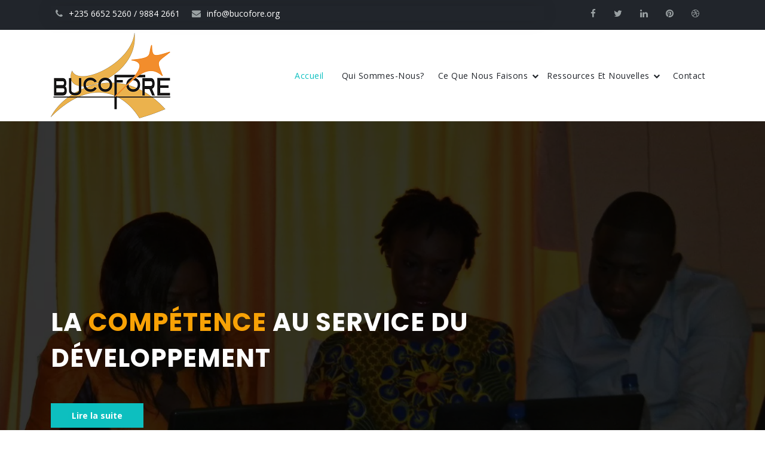

--- FILE ---
content_type: text/html; charset=UTF-8
request_url: http://bucofore.org/
body_size: 6140
content:
<!DOCTYPE html>
<html lang="fr" dir="ltr" prefix="content: http://purl.org/rss/1.0/modules/content/  dc: http://purl.org/dc/terms/  foaf: http://xmlns.com/foaf/0.1/  og: http://ogp.me/ns#  rdfs: http://www.w3.org/2000/01/rdf-schema#  schema: http://schema.org/  sioc: http://rdfs.org/sioc/ns#  sioct: http://rdfs.org/sioc/types#  skos: http://www.w3.org/2004/02/skos/core#  xsd: http://www.w3.org/2001/XMLSchema# ">
 <head>
   <meta charset="utf-8"/>
<meta name="Generator" content="Drupal 9 (https://www.drupal.org)"/>
<meta name="MobileOptimized" content="width"/>
<meta name="HandheldFriendly" content="true"/>
<meta name="viewport" content="width=device-width, initial-scale=1, shrink-to-fit=no"/>
<meta http-equiv="x-ua-compatible" content="ie=edge"/>
<link rel="icon" href="/sites/default/files/favicon_0.ico" type="image/vnd.microsoft.icon"/>
<link rel="alternate" hreflang="fr" href="http://bucofore.org/fr"/>
<link rel="canonical" href="http://bucofore.org/fr/accueil"/>
<link rel="shortlink" href="http://bucofore.org/fr/node/43"/>

   <title>Accueil | Bucofore</title>
   <link rel="stylesheet" media="all" href="/sites/default/files/css/A.css_kp1XjgV_RKkFf0j1ukydqR2MBQMTAL_fTn5Lkjb7M8E.css+css_nlUq1Rmi-Wp50Wm_0IVyX25l-bnQk0J5z7x3Cg_TyG8.css,Mcc.z7thzmOOMK.css.pagespeed.cf.YtrBnUz1--.css"/>

<link rel="stylesheet" media="print" href="/sites/default/files/css/A.css_Y4H_4BqmgyCtG7E7YdseTs2qvy9C34c51kBamDdgark.css.pagespeed.cf.DObNZJpX6i.css"/>
<link rel="stylesheet" media="all" href="https://cdnjs.cloudflare.com/ajax/libs/font-awesome/4.7.0/css/font-awesome.min.css"/>
<link rel="stylesheet" media="all" href="https://fonts.googleapis.com/css?family=Poppins:200,200i,300,300i,400,400i,500,500i,600,600i,700,700i,800,800i,900,900i"/>
<link rel="stylesheet" media="all" href="https://fonts.googleapis.com/css?family=Montserrat:300,400,500,600,700|Open+Sans:400,600,700"/>
<link rel="stylesheet" media="all" href="https://stackpath.bootstrapcdn.com/bootstrap/4.1.3/css/bootstrap.min.css"/>
<link rel="stylesheet" media="all" href="/sites/default/files/css/css_Qv5rx-qco6ClcNjH2bDrbyVaBbiIf6IttTymJCqPeLg.css"/>

   <script src="/core/assets,_vendor,_modernizr,_modernizr.min.js,qv==3.11.7+misc,_modernizr-additional-tests.js,qv==3.11.7.pagespeed.jc.DWMB4J8dAJ.js"></script><script>eval(mod_pagespeed_1sBopKeNDl);</script>
<script>eval(mod_pagespeed_pOOsc0XCYT);</script>

 </head>
 <body class="layout-no-sidebars page-node-43 role-anonymous path-frontpage page-node-type-multipurpose-page">
   <a href="#main-content" class="visually-hidden focusable skip-link">
     Aller au contenu principal
   </a>
   
     <div class="dialog-off-canvas-main-canvas" data-off-canvas-main-canvas>
      
    <section id="topbar" class="main-header">
        <div class="container">
            <div class="row">
                <div class="col-xs-6 col-sm-6 col-md-7 col-lg-9">
                      <ul class="contact-info">
                                                            <li><a href="tel:+235 6652 5260 / 9884 2661"><i class="fa fa-phone" aria-hidden="true"></i>+235 6652 5260 / 9884 2661</a></li>
                             
                                                              <li><a href="mailto:info@bucofore.org"><i class="fa fa-envelope" aria-hidden="true"></i>info@bucofore.org</a></li>
                                                  </ul>
                </div>
                <div class="col-xs-6 col-sm-6 col-md-5 col-lg-3">
                      <ul>
                                                        <li><a href="https://www.facebook.com"><i class="fa fa-facebook" aria-hidden="true"></i></a></li>
                                                                                  <li><a href="https://www.twitter.com"><i class="fa fa-twitter" aria-hidden="true"></i></a></li>
                                                                                      <li><a href="https://www.linkedin.com"><i class="fa fa-linkedin" aria-hidden="true"></i></a></li>
                                                                                        <li><a href="https://pinterest.com"><i class="fa fa-pinterest" aria-hidden="true"></i></a></li>
                                                                                      <li><a href="https://dribbble.com"><i class="fa fa-dribbble" aria-hidden="true"></i></a></li>
                                                </ul>
                </div>
            </div>
        </div> 
    </section> 
  

 
    <header>
      <nav id="menu" class="navbar navbar-expand-lg">
        <div class="container">
              <div class="region region-logo">
    <div id="block-yg-multipurpose-branding" class="clearfix site-branding block block-system block-system-branding-block">
  
    
        	<a class="navbar-brand" href="http://bucofore.org/fr">
 		  		    	<img src="/sites/default/files/xlogo_2_0_0.png.pagespeed.ic.aOpBjT2dLt.webp" alt="Bucofore" class="img-fluid" title="Bucofore">
		        	</a>
</div>

  </div>

            <button class="navbar-toggler" type="button" data-toggle="collapse" data-target="#navbarYGCorp" aria-controls="navbarYGCorp" aria-expanded="false" aria-label="Toggle navigation"><span class="fa fa-bars"></span></button>
              <nav role="navigation" aria-labelledby="block-yg-multipurpose-main-menu-menu" id="block-yg-multipurpose-main-menu" class="block block-menu navigation menu--main">
            
  <h2 class="sr-only" id="block-yg-multipurpose-main-menu-menu">Navigation principale</h2>
  

        
         <div class="collapse navbar-collapse " id="navbarYGCorp">
   <ul class="navbar-nav ml-auto">
                                                    <li class="active">
                <a href="/fr/accueil">
                    Accueil
                </a>
              </li>
                                                                  <li>
                <a href="/fr/qui-sommes-nous">
                    Qui sommes-nous?
                </a>
              </li>
                                                                                                                                      <li class='nav-item dropdown '>
            <a class="nav-link" href="#" id="navbarDropdownMenu-Ce que nous faisons" data-toggle="dropdown" aria-haspopup="true" aria-expanded="false">
              Ce que nous faisons  <i class="fa fa-chevron-down"></i>
            </a>
            <div class="dropdown-menu" aria-labelledby="navbarDropdownMenu-Ce que nous faisons">
              <ul>
                                                                    <li>
                <a class="dropdown-item" href="/fr/recherche-action-et-recherche-scientifique">
                  Recherche-action et recherche scientifique
                </a>
              </li>
                                                                  <li>
                <a class="dropdown-item" href="/fr/conseils-accompagnement">
                  Conseils &amp; Accompagnement
                </a>
              </li>
                                                                  <li>
                <a class="dropdown-item" href="/fr/plaidoyer">
                  Plaidoyer et et Dialogue avec les Communautés
                </a>
              </li>
                          

              </ul>
            </div>
          </li>
                                                                                                                          <li class='nav-item dropdown '>
            <a class="nav-link" href="#" id="navbarDropdownMenu-Ressources et Nouvelles" data-toggle="dropdown" aria-haspopup="true" aria-expanded="false">
              Ressources et Nouvelles  <i class="fa fa-chevron-down"></i>
            </a>
            <div class="dropdown-menu" aria-labelledby="navbarDropdownMenu-Ressources et Nouvelles">
              <ul>
                                                                    <li>
                <a class="dropdown-item" href="/fr/projet-enc-cours">
                  Projets En Cours
                </a>
              </li>
                                                                  <li>
                <a class="dropdown-item" href="/fr/publications">
                  Publications
                </a>
              </li>
                                                                  <li>
                <a class="dropdown-item" href="https://drmkc.jrc.ec.europa.eu/inform-index/Subnational/Chad">
                  Indicateurs pays sur la sécurité
                </a>
              </li>
                          

              </ul>
            </div>
          </li>
                                                      <li>
                <a href="/fr/contact">
                    Contact
                </a>
              </li>
                          


    </ul>
</div>

  </nav>


        </nav>
    </header>
   


  <div data-drupal-messages-fallback class="hidden"></div>
<div id="block-yg-multipurpose-content" class="block block-system block-system-main-block">
  
    
      <div class="content">
      

<article data-history-node-id="43" role="article" about="/fr/accueil" class="node node--type-multipurpose-page node--promoted node--view-mode-full clearfix">
  <header>
    
        
          <div class="node__meta">
        <article typeof="schema:Person" about="/fr/user/1" class="profile">
  </article>

                  <em>
            Soumis par <span class="field field--name-uid field--type-entity-reference field--label-hidden"><span lang="" about="/fr/user/1" typeof="schema:Person" property="schema:name" datatype="">admin</span></span>
 le <span class="field field--name-created field--type-created field--label-hidden">jeu 24/10/2019 - 10:36</span>
          </em>
                
      </div>
      </header>
  <div class="node__content clearfix">
    


                 
  <section id="slider" class="slider-area">
    <div class="item" style="background-image:url(/sites/default/files/2019-11/ximg1_0.jpg.pagespeed.ic.f24QISVanM.webp)">
      <div class="overlay"></div>
      <div class="slide-caption">
        <div class="slider-inner">
          <h1 class="animated fadeInUpBig">La <span>Compétence</span> au service du Développement</h1>
          <p class="animated fadeInUpBig"></p>
          <a class="custom-btn animated fadeInDownBig" href="/fr/qui-sommes-nous">Lire la suite</a>
        </div>
      </div>
    </div>
  </section>
  

              
  <section id="about">
    <div class="container">
      <div class="row">
        <div class=" col-md-12 col-lg-6 wow fadeInUp" data-wow-delay="0.9s">
          <h3>Qui sommes-nous?</h3>
          <p><span><span><span><span lang="FR" xml:lang="FR" xml:lang="FR">BUCOFORE se définit comme Bureau de Conseils, de Formations, de Recherches et d’Etudes. BUCOFORE est un centre recherche-action opérant au Tchad et dans les sous-régions Afrique centrale et de l’Ouest. Né préalablement sous le nom de Centre de Recherche-appliquée en Sciences Sociales et Techniques (CRASST) en 2009, ce centre s’est transformé au cours du temps pour se spécialiser sur des questions de gouvernance de la sécurité (« hard » et humaine), aussi bien en contexte de <strong>développement</strong> que de <strong>l’humanitaire</strong>. Sa méthodologie de travail et son sérieux sont reconnus par les institutions internationales telles que l’Union Européenne (DUE-Tchad), le bureau de la GIZ au Tchad, le bureau de la SWISSAID au Tchad ainsi que les institutions de développement et humanitaires de l’Eglise catholique au Tchad (Caritas).</span></span></span></span></p>
          <div class="about-btn">
            <a href="/fr/qui-sommes-nous" class="custom-btn">Lire la suite</a>
          </div>  
        </div>
        <div class="col-md-12 col-lg-6 wow fadeInUp" data-wow-delay="0.6s">
          <div class="hovereffect">
             <img src="/sites/default/files/2019-11/xreunion_bucof.png.pagespeed.ic.Tc88tAnwla.webp" class="img-fluid" alt="About us image" title="About us image">
          </div>  
        </div>
      </div>  
    </div>
  </section>
  
                <div class="paragraph paragraph--type--multipurpose-view paragraph--view-mode--default">
          
            <div class="field field--name-field-multipurpose-view field--type-viewsreference field--label-hidden field__item"><div class="views-element-container"><div class="viewsreference--view-title">
    Ce que nous faisons
</div>
  
<section id="service">
  <div class="container">
    <div class="row">
      <div class="col-md-9 col-lg-9 mx-auto text-center title-section wow fadeInUp" data-wow-delay="0.3s">
        <h2 class="title">Ce que nous faisons</h2>
               </div> 
    </div>
       <div class="row wow fadeInDown" data-wow-delay="0.6s">
      	<div class="col-md-6 col-lg-3 col-sm-6 col-xs-12">
<div class="service-item text-center">
  <a class='icon_field_link_alone' href='' target='_blank'><i class='fa fa-book'></i></a>
  <a href="/fr/recherche-action-et-recherche-scientifique"><h4>Recherche-action et recherche scientifique</h4></a>
  <p><p>BUCOFORE étant une institution de recherche appliquée, il mène des recherches et études en contexte africain. BUCOFORE fait partie ...</p>
</p>
</div>
</div>
	<div class="col-md-6 col-lg-3 col-sm-6 col-xs-12">
<div class="service-item text-center">
  <a class='icon_field_link_alone' href='' target='_blank'><i class='fa fa-institution'></i></a>
  <a href="/fr/plaidoyer"><h4>Plaidoyer et et Dialogue avec les Communautés</h4></a>
  <p><p>Le plaidoyer est un volet récent des activités à BUCOFORE. Partis du constat que les conclusions et recommandations ...</p>
</p>
</div>
</div>
	<div class="col-md-6 col-lg-3 col-sm-6 col-xs-12">
<div class="service-item text-center">
  <a class='icon_field_link_alone' href='' target='_blank'><i class='fa fa-hand-peace-o'></i></a>
  <a href="/fr/conseils-accompagnement"><h4>Conseils &amp; Accompagnement</h4></a>
  <p>C’est parce que nous disposons des savoirs sur ce qui se passe sur le terrain que nous...</p>
</div>
</div>
	<div class="col-md-6 col-lg-3 col-sm-6 col-xs-12">
<div class="service-item text-center">
  <a class='icon_field_link_alone' href='bookmark' target='_blank'><i class='fa fa-bookmark'></i></a>
  <a href="/fr/projet-enc-cours"><h4>Projets En Cours</h4></a>
  <p><p>Quatre chercheurs ont été engagés dans le projet, formant deux duos (chercheur senior-chercheur junior) autour de quatre thématiques suivantes :<br/></p></p>
</div>
</div>

     </div>
    </div>
</section></div>
</div>
      
      </div>

                <div class="paragraph paragraph--type--multipurpose-view paragraph--view-mode--default">
          
            <div class="field field--name-field-multipurpose-view field--type-viewsreference field--label-hidden field__item"><div class="views-element-container"><div class="view view-testimonials view-id-testimonials view-display-id-block_1 js-view-dom-id-e9e676bab558f2bb8941f7793bd75ff90d5d7abc3793c105a229d83f1e7a973f">
  
    
      
  
          </div>
</div>
</div>
      
      </div>

              

<section id="call-to-action" class="front-cta" style="background-image:url(/sites/default/files/2019-11/IMG_20180512_111223.jpg.pagespeed.ce.Jakqa_ySEg.jpg)">
  <div class="container">
    <div class="row bg">
      <div class="col-lg-8 col-md-8 mx-auto wow fadeInUp" data-wow-delay="0.6s">
        <h3>Vous êtes intéressé par une collaboration ? Écrivez-nous !</h3>
        <p>Si vous pensez que c&#039;est justement ce que vous recherchez, n&#039;hésitez pas à nous contacter et à nous montrer vos possibilités. </p>
        <div class="call-to-action-btn"><a href="/fr/contact" class="custom-btn">Nous Contacter</a></div>
      </div>  
    </div>
  </div>
</section>

               
<section id="our-client" class="wow fadeInDown" data-wow-delay="0.6s">
  <div class="container">
    <div class="row">
      <div class="partners">
        
                <div class="item">
  <img src="/sites/default/files/2022-05/xlogo-ca17.png.pagespeed.ic.Ejz9cWT4-5.webp" class="img-fluid" alt="CA17 International" title="CA17 International">
</div>
              <div class="item">
  <img src="/sites/default/files/2022-05/xniras.png.pagespeed.ic.PXhDc415C5.webp" class="img-fluid" alt="NIRAS" title="NIRAS">
</div>
              <div class="item">
  <img src="/sites/default/files/2022-05/xbm.jpg.pagespeed.ic.RWYxHgDzB1.webp" class="img-fluid" alt="Banque Mondial" title="Banque Mondiale">
</div>
              <div class="item">
  <img src="/sites/default/files/2021-10/xpromediation.jpg.pagespeed.ic.lbek95srVy.webp" class="img-fluid" alt="Promediation" title="Promediation">
</div>
              <div class="item">
  <img src="/sites/default/files/2019-10/xsipri.jpg.pagespeed.ic.lbOkdLv86D.webp" class="img-fluid" alt="SIPRI" title="SIPRI">
</div>
              <div class="item">
  <img src="/sites/default/files/2019-11/xUnion_europ,PC3,PA9enne.jpg.pagespeed.ic.7THU7ThES0.webp" class="img-fluid" alt="Union Européenne" title="Union Européenne">
</div>
              <div class="item">
  <img src="/sites/default/files/2019-10/xSwissaid2.png.pagespeed.ic.0f2WcWL0M3.webp" class="img-fluid" alt="SWISSAID" title="SWISSAID">
</div>
              <div class="item">
  <img src="/sites/default/files/2019-10/xCaritasTchad.jpg.pagespeed.ic.5FWi6Whajq.webp" class="img-fluid" alt="Caritas Tchad" title="Caritas Tchad">
</div>
        
      </div>
    </div>
  </div>
</section>

        
  </div>
</article>

    </div>
  </div>




    
    <footer>
        <div class="container">
            <div class="row footer-top">
                <div class="col-xl-4 col-lg-3 col-md-6 wow fadeInUp" data-wow-delay="0.3s">
                        <div class="region region-footer-col-1">
    <div id="block-aboutus" class="block block-block-content block-block-content0a29ebe2-7cb6-4c26-bb1c-df912bc54d61">
  
      <h2>A PROPOS</h2>
    
      <div class="content">
      
            <div class="clearfix text-formatted field field--name-body field--type-text-with-summary field--label-hidden field__item"><p><span><span><span><span lang="FR" xml:lang="FR" xml:lang="FR"><span><span>BUCOFORE un centre de recherche construit à partir des constats de terrain. Il développe des activités dans un esprit critique et scientifique. Il rassemble les greniers intellectuels de l’Afrique noire dans les domaines des sciences sociales et humaines. </span></span></span></span></span></span></p></div>
      
    </div>
  </div>

  </div>

                </div>
                 <div class="col-xl-2 col-lg-2 col-md-6 wow fadeInDown" data-wow-delay="0.9s">
                    <div class="pd">
                        <div class="region region-footer-col-2">
    <nav role="navigation" aria-labelledby="block-links-menu" id="block-links" class="block block-menu navigation menu--links">
      
  <h2 id="block-links-menu">Liens</h2>
  

        
            <ul>
                      <li>
              <a href="/fr">
                Acceuil
              </a>
            </li>
                      <li>
              <a href="/fr/qui-sommes-nous">
                A propos
              </a>
            </li>
                      <li>
              <a href="/fr/recherche-action-et-recherche-scientifique">
                Services
              </a>
            </li>
                  </ul>
  

  </nav>

  </div>

                    </div>
                </div>  
                <div class="col-xl-3 col-lg-4 col-md-6 contact wow fadeInUp" data-wow-delay="0.12s">
                    <h2>Nous Contacter</h2>
                    <p><i class="fas fa-map-marker-alt"></i><span>Qtier Béguinage, Rue Joseph Brahim Seid, N’Djamena-Tchad</span></p>
                    <a href="mailto:info@bucofore.org"><i class="fa fa-envelope"></i>info@bucofore.org</a>
                    <a href="tel:+235 6652 5260 / 9884 2661"><i class="fa fa-phone"></i>+235 6652 5260 / 9884 2661</a>
                </div>
                <div class="col-xl-3 col-lg-3 col-md-6 pd wow fadeInUp" data-wow-delay="0.6s">
                    <h2>Social</h2>
                    <div class="pd">
                      <ul class="social">
                                                       <li><a href="https://www.facebook.com"><i class="fa fa-facebook"></i></a></li>
                                                                                  <li><a href="https://www.twitter.com"><i class="fa fa-twitter"></i></a></li>
                                                                                <li><a href="https://instagram.com"><i class="fa fa-instagram"></i></a></li>
                                                                                <li><a href="https://youtube.com"><i class="fa fa-youtube"></i></a></li>
                                                </ul>  
                    </div>  
                </div> 
            </div>    
        </div>
        <div class="copyright">
          <div class="container">
            <div class="row">
              <div class="col-md-6 mx-auto text-center copyright wow fadeInUp" data-wow-delay="0.5s"> 
                    
              </div>  
            </div>
          </div>
      </div>
    </footer>
    

  
  <button class="scroll-top scroll-to-target" data-target="html">
      <span class="fa fa-long-arrow-up"></span>
  </button>
  </div>

   
   <script type="application/json" data-drupal-selector="drupal-settings-json">{"path":{"baseUrl":"\/","scriptPath":null,"pathPrefix":"fr\/","currentPath":"node\/43","currentPathIsAdmin":false,"isFront":true,"currentLanguage":"fr"},"pluralDelimiter":"\u0003","suppressDeprecationErrors":true,"statistics":{"data":{"nid":"43"},"url":"\/core\/modules\/statistics\/statistics.php"},"main_color":"#f9a306","user":{"uid":0,"permissionsHash":"d131933fab2c4354c1895a5d3b4d1ebdce779dd974bf5bbfd02380f1d3b18f5d"}}</script>
<script src="/sites/default/files/js/js_r65_AMfnUi7TYjfDyNkXPXS50gHDzTiGgsaLwFqyBqc.js.pagespeed.jm.kZRVuIyWJf.js"></script>
<script src="https://cdnjs.cloudflare.com/ajax/libs/popper.js/1.14.3/umd/popper.min.js"></script>
<script src="https://stackpath.bootstrapcdn.com/bootstrap/4.1.3/js/bootstrap.min.js"></script>
<script src="/sites/default/files/js/js_fKBPwSqeIyiTNb6s7N6PW6RHkiyf_jFkEUUthGBKrD8.js.pagespeed.jm.Wg8wjXsFor.js"></script>

 </body>
</html>

--- FILE ---
content_type: text/css
request_url: http://bucofore.org/sites/default/files/css/css_Qv5rx-qco6ClcNjH2bDrbyVaBbiIf6IttTymJCqPeLg.css
body_size: 99818
content:
@import url('https://fonts.googleapis.com/css?family=Poppins:200,200i,300,300i,400,400i,500,500i,600,600i,700,700i,800,800i,900,900i');@import url('https://fonts.googleapis.com/css?family=Montserrat:300,400,500,600,700|Open+Sans:400,600,700');.animated{-webkit-animation-duration:1s;animation-duration:1s;-webkit-animation-fill-mode:both;animation-fill-mode:both;}.animated.infinite{-webkit-animation-iteration-count:infinite;animation-iteration-count:infinite;}.animated.hinge{-webkit-animation-duration:2s;animation-duration:2s;}.animated.bounceIn,.animated.bounceOut{-webkit-animation-duration:.75s;animation-duration:.75s;}.animated.flipOutX,.animated.flipOutY{-webkit-animation-duration:.75s;animation-duration:.75s;}@-webkit-keyframes bounce{from,20%,53%,80%,to{-webkit-animation-timing-function:cubic-bezier(0.215,0.610,0.355,1.000);animation-timing-function:cubic-bezier(0.215,0.610,0.355,1.000);-webkit-transform:translate3d(0,0,0);transform:translate3d(0,0,0);}40%,43%{-webkit-animation-timing-function:cubic-bezier(0.755,0.050,0.855,0.060);animation-timing-function:cubic-bezier(0.755,0.050,0.855,0.060);-webkit-transform:translate3d(0,-30px,0);transform:translate3d(0,-30px,0);}70%{-webkit-animation-timing-function:cubic-bezier(0.755,0.050,0.855,0.060);animation-timing-function:cubic-bezier(0.755,0.050,0.855,0.060);-webkit-transform:translate3d(0,-15px,0);transform:translate3d(0,-15px,0);}90%{-webkit-transform:translate3d(0,-4px,0);transform:translate3d(0,-4px,0);}}@keyframes bounce{from,20%,53%,80%,to{-webkit-animation-timing-function:cubic-bezier(0.215,0.610,0.355,1.000);animation-timing-function:cubic-bezier(0.215,0.610,0.355,1.000);-webkit-transform:translate3d(0,0,0);transform:translate3d(0,0,0);}40%,43%{-webkit-animation-timing-function:cubic-bezier(0.755,0.050,0.855,0.060);animation-timing-function:cubic-bezier(0.755,0.050,0.855,0.060);-webkit-transform:translate3d(0,-30px,0);transform:translate3d(0,-30px,0);}70%{-webkit-animation-timing-function:cubic-bezier(0.755,0.050,0.855,0.060);animation-timing-function:cubic-bezier(0.755,0.050,0.855,0.060);-webkit-transform:translate3d(0,-15px,0);transform:translate3d(0,-15px,0);}90%{-webkit-transform:translate3d(0,-4px,0);transform:translate3d(0,-4px,0);}}.bounce{-webkit-animation-name:bounce;animation-name:bounce;-webkit-transform-origin:center bottom;transform-origin:center bottom;}@-webkit-keyframes flash{from,50%,to{opacity:1;}25%,75%{opacity:0;}}@keyframes flash{from,50%,to{opacity:1;}25%,75%{opacity:0;}}.flash{-webkit-animation-name:flash;animation-name:flash;}@-webkit-keyframes pulse{from{-webkit-transform:scale3d(1,1,1);transform:scale3d(1,1,1);}50%{-webkit-transform:scale3d(1.05,1.05,1.05);transform:scale3d(1.05,1.05,1.05);}to{-webkit-transform:scale3d(1,1,1);transform:scale3d(1,1,1);}}@keyframes pulse{from{-webkit-transform:scale3d(1,1,1);transform:scale3d(1,1,1);}50%{-webkit-transform:scale3d(1.05,1.05,1.05);transform:scale3d(1.05,1.05,1.05);}to{-webkit-transform:scale3d(1,1,1);transform:scale3d(1,1,1);}}.pulse{-webkit-animation-name:pulse;animation-name:pulse;}@-webkit-keyframes rubberBand{from{-webkit-transform:scale3d(1,1,1);transform:scale3d(1,1,1);}30%{-webkit-transform:scale3d(1.25,0.75,1);transform:scale3d(1.25,0.75,1);}40%{-webkit-transform:scale3d(0.75,1.25,1);transform:scale3d(0.75,1.25,1);}50%{-webkit-transform:scale3d(1.15,0.85,1);transform:scale3d(1.15,0.85,1);}65%{-webkit-transform:scale3d(.95,1.05,1);transform:scale3d(.95,1.05,1);}75%{-webkit-transform:scale3d(1.05,.95,1);transform:scale3d(1.05,.95,1);}to{-webkit-transform:scale3d(1,1,1);transform:scale3d(1,1,1);}}@keyframes rubberBand{from{-webkit-transform:scale3d(1,1,1);transform:scale3d(1,1,1);}30%{-webkit-transform:scale3d(1.25,0.75,1);transform:scale3d(1.25,0.75,1);}40%{-webkit-transform:scale3d(0.75,1.25,1);transform:scale3d(0.75,1.25,1);}50%{-webkit-transform:scale3d(1.15,0.85,1);transform:scale3d(1.15,0.85,1);}65%{-webkit-transform:scale3d(.95,1.05,1);transform:scale3d(.95,1.05,1);}75%{-webkit-transform:scale3d(1.05,.95,1);transform:scale3d(1.05,.95,1);}to{-webkit-transform:scale3d(1,1,1);transform:scale3d(1,1,1);}}.rubberBand{-webkit-animation-name:rubberBand;animation-name:rubberBand;}@-webkit-keyframes shake{from,to{-webkit-transform:translate3d(0,0,0);transform:translate3d(0,0,0);}10%,30%,50%,70%,90%{-webkit-transform:translate3d(-10px,0,0);transform:translate3d(-10px,0,0);}20%,40%,60%,80%{-webkit-transform:translate3d(10px,0,0);transform:translate3d(10px,0,0);}}@keyframes shake{from,to{-webkit-transform:translate3d(0,0,0);transform:translate3d(0,0,0);}10%,30%,50%,70%,90%{-webkit-transform:translate3d(-10px,0,0);transform:translate3d(-10px,0,0);}20%,40%,60%,80%{-webkit-transform:translate3d(10px,0,0);transform:translate3d(10px,0,0);}}.shake{-webkit-animation-name:shake;animation-name:shake;}@-webkit-keyframes swing{20%{-webkit-transform:rotate3d(0,0,1,15deg);transform:rotate3d(0,0,1,15deg);}40%{-webkit-transform:rotate3d(0,0,1,-10deg);transform:rotate3d(0,0,1,-10deg);}60%{-webkit-transform:rotate3d(0,0,1,5deg);transform:rotate3d(0,0,1,5deg);}80%{-webkit-transform:rotate3d(0,0,1,-5deg);transform:rotate3d(0,0,1,-5deg);}to{-webkit-transform:rotate3d(0,0,1,0deg);transform:rotate3d(0,0,1,0deg);}}@keyframes swing{20%{-webkit-transform:rotate3d(0,0,1,15deg);transform:rotate3d(0,0,1,15deg);}40%{-webkit-transform:rotate3d(0,0,1,-10deg);transform:rotate3d(0,0,1,-10deg);}60%{-webkit-transform:rotate3d(0,0,1,5deg);transform:rotate3d(0,0,1,5deg);}80%{-webkit-transform:rotate3d(0,0,1,-5deg);transform:rotate3d(0,0,1,-5deg);}to{-webkit-transform:rotate3d(0,0,1,0deg);transform:rotate3d(0,0,1,0deg);}}.swing{-webkit-transform-origin:top center;transform-origin:top center;-webkit-animation-name:swing;animation-name:swing;}@-webkit-keyframes tada{from{-webkit-transform:scale3d(1,1,1);transform:scale3d(1,1,1);}10%,20%{-webkit-transform:scale3d(.9,.9,.9) rotate3d(0,0,1,-3deg);transform:scale3d(.9,.9,.9) rotate3d(0,0,1,-3deg);}30%,50%,70%,90%{-webkit-transform:scale3d(1.1,1.1,1.1) rotate3d(0,0,1,3deg);transform:scale3d(1.1,1.1,1.1) rotate3d(0,0,1,3deg);}40%,60%,80%{-webkit-transform:scale3d(1.1,1.1,1.1) rotate3d(0,0,1,-3deg);transform:scale3d(1.1,1.1,1.1) rotate3d(0,0,1,-3deg);}to{-webkit-transform:scale3d(1,1,1);transform:scale3d(1,1,1);}}@keyframes tada{from{-webkit-transform:scale3d(1,1,1);transform:scale3d(1,1,1);}10%,20%{-webkit-transform:scale3d(.9,.9,.9) rotate3d(0,0,1,-3deg);transform:scale3d(.9,.9,.9) rotate3d(0,0,1,-3deg);}30%,50%,70%,90%{-webkit-transform:scale3d(1.1,1.1,1.1) rotate3d(0,0,1,3deg);transform:scale3d(1.1,1.1,1.1) rotate3d(0,0,1,3deg);}40%,60%,80%{-webkit-transform:scale3d(1.1,1.1,1.1) rotate3d(0,0,1,-3deg);transform:scale3d(1.1,1.1,1.1) rotate3d(0,0,1,-3deg);}to{-webkit-transform:scale3d(1,1,1);transform:scale3d(1,1,1);}}.tada{-webkit-animation-name:tada;animation-name:tada;}@-webkit-keyframes wobble{from{-webkit-transform:none;transform:none;}15%{-webkit-transform:translate3d(-25%,0,0) rotate3d(0,0,1,-5deg);transform:translate3d(-25%,0,0) rotate3d(0,0,1,-5deg);}30%{-webkit-transform:translate3d(20%,0,0) rotate3d(0,0,1,3deg);transform:translate3d(20%,0,0) rotate3d(0,0,1,3deg);}45%{-webkit-transform:translate3d(-15%,0,0) rotate3d(0,0,1,-3deg);transform:translate3d(-15%,0,0) rotate3d(0,0,1,-3deg);}60%{-webkit-transform:translate3d(10%,0,0) rotate3d(0,0,1,2deg);transform:translate3d(10%,0,0) rotate3d(0,0,1,2deg);}75%{-webkit-transform:translate3d(-5%,0,0) rotate3d(0,0,1,-1deg);transform:translate3d(-5%,0,0) rotate3d(0,0,1,-1deg);}to{-webkit-transform:none;transform:none;}}@keyframes wobble{from{-webkit-transform:none;transform:none;}15%{-webkit-transform:translate3d(-25%,0,0) rotate3d(0,0,1,-5deg);transform:translate3d(-25%,0,0) rotate3d(0,0,1,-5deg);}30%{-webkit-transform:translate3d(20%,0,0) rotate3d(0,0,1,3deg);transform:translate3d(20%,0,0) rotate3d(0,0,1,3deg);}45%{-webkit-transform:translate3d(-15%,0,0) rotate3d(0,0,1,-3deg);transform:translate3d(-15%,0,0) rotate3d(0,0,1,-3deg);}60%{-webkit-transform:translate3d(10%,0,0) rotate3d(0,0,1,2deg);transform:translate3d(10%,0,0) rotate3d(0,0,1,2deg);}75%{-webkit-transform:translate3d(-5%,0,0) rotate3d(0,0,1,-1deg);transform:translate3d(-5%,0,0) rotate3d(0,0,1,-1deg);}to{-webkit-transform:none;transform:none;}}.wobble{-webkit-animation-name:wobble;animation-name:wobble;}@-webkit-keyframes jello{from,11.1%,to{-webkit-transform:none;transform:none;}22.2%{-webkit-transform:skewX(-12.5deg) skewY(-12.5deg);transform:skewX(-12.5deg) skewY(-12.5deg);}33.3%{-webkit-transform:skewX(6.25deg) skewY(6.25deg);transform:skewX(6.25deg) skewY(6.25deg);}44.4%{-webkit-transform:skewX(-3.125deg) skewY(-3.125deg);transform:skewX(-3.125deg) skewY(-3.125deg);}55.5%{-webkit-transform:skewX(1.5625deg) skewY(1.5625deg);transform:skewX(1.5625deg) skewY(1.5625deg);}66.6%{-webkit-transform:skewX(-0.78125deg) skewY(-0.78125deg);transform:skewX(-0.78125deg) skewY(-0.78125deg);}77.7%{-webkit-transform:skewX(0.390625deg) skewY(0.390625deg);transform:skewX(0.390625deg) skewY(0.390625deg);}88.8%{-webkit-transform:skewX(-0.1953125deg) skewY(-0.1953125deg);transform:skewX(-0.1953125deg) skewY(-0.1953125deg);}}@keyframes jello{from,11.1%,to{-webkit-transform:none;transform:none;}22.2%{-webkit-transform:skewX(-12.5deg) skewY(-12.5deg);transform:skewX(-12.5deg) skewY(-12.5deg);}33.3%{-webkit-transform:skewX(6.25deg) skewY(6.25deg);transform:skewX(6.25deg) skewY(6.25deg);}44.4%{-webkit-transform:skewX(-3.125deg) skewY(-3.125deg);transform:skewX(-3.125deg) skewY(-3.125deg);}55.5%{-webkit-transform:skewX(1.5625deg) skewY(1.5625deg);transform:skewX(1.5625deg) skewY(1.5625deg);}66.6%{-webkit-transform:skewX(-0.78125deg) skewY(-0.78125deg);transform:skewX(-0.78125deg) skewY(-0.78125deg);}77.7%{-webkit-transform:skewX(0.390625deg) skewY(0.390625deg);transform:skewX(0.390625deg) skewY(0.390625deg);}88.8%{-webkit-transform:skewX(-0.1953125deg) skewY(-0.1953125deg);transform:skewX(-0.1953125deg) skewY(-0.1953125deg);}}.jello{-webkit-animation-name:jello;animation-name:jello;-webkit-transform-origin:center;transform-origin:center;}@-webkit-keyframes bounceIn{from,20%,40%,60%,80%,to{-webkit-animation-timing-function:cubic-bezier(0.215,0.610,0.355,1.000);animation-timing-function:cubic-bezier(0.215,0.610,0.355,1.000);}0%{opacity:0;-webkit-transform:scale3d(.3,.3,.3);transform:scale3d(.3,.3,.3);}20%{-webkit-transform:scale3d(1.1,1.1,1.1);transform:scale3d(1.1,1.1,1.1);}40%{-webkit-transform:scale3d(.9,.9,.9);transform:scale3d(.9,.9,.9);}60%{opacity:1;-webkit-transform:scale3d(1.03,1.03,1.03);transform:scale3d(1.03,1.03,1.03);}80%{-webkit-transform:scale3d(.97,.97,.97);transform:scale3d(.97,.97,.97);}to{opacity:1;-webkit-transform:scale3d(1,1,1);transform:scale3d(1,1,1);}}@keyframes bounceIn{from,20%,40%,60%,80%,to{-webkit-animation-timing-function:cubic-bezier(0.215,0.610,0.355,1.000);animation-timing-function:cubic-bezier(0.215,0.610,0.355,1.000);}0%{opacity:0;-webkit-transform:scale3d(.3,.3,.3);transform:scale3d(.3,.3,.3);}20%{-webkit-transform:scale3d(1.1,1.1,1.1);transform:scale3d(1.1,1.1,1.1);}40%{-webkit-transform:scale3d(.9,.9,.9);transform:scale3d(.9,.9,.9);}60%{opacity:1;-webkit-transform:scale3d(1.03,1.03,1.03);transform:scale3d(1.03,1.03,1.03);}80%{-webkit-transform:scale3d(.97,.97,.97);transform:scale3d(.97,.97,.97);}to{opacity:1;-webkit-transform:scale3d(1,1,1);transform:scale3d(1,1,1);}}.bounceIn{-webkit-animation-name:bounceIn;animation-name:bounceIn;}@-webkit-keyframes bounceInDown{from,60%,75%,90%,to{-webkit-animation-timing-function:cubic-bezier(0.215,0.610,0.355,1.000);animation-timing-function:cubic-bezier(0.215,0.610,0.355,1.000);}0%{opacity:0;-webkit-transform:translate3d(0,-3000px,0);transform:translate3d(0,-3000px,0);}60%{opacity:1;-webkit-transform:translate3d(0,25px,0);transform:translate3d(0,25px,0);}75%{-webkit-transform:translate3d(0,-10px,0);transform:translate3d(0,-10px,0);}90%{-webkit-transform:translate3d(0,5px,0);transform:translate3d(0,5px,0);}to{-webkit-transform:none;transform:none;}}@keyframes bounceInDown{from,60%,75%,90%,to{-webkit-animation-timing-function:cubic-bezier(0.215,0.610,0.355,1.000);animation-timing-function:cubic-bezier(0.215,0.610,0.355,1.000);}0%{opacity:0;-webkit-transform:translate3d(0,-3000px,0);transform:translate3d(0,-3000px,0);}60%{opacity:1;-webkit-transform:translate3d(0,25px,0);transform:translate3d(0,25px,0);}75%{-webkit-transform:translate3d(0,-10px,0);transform:translate3d(0,-10px,0);}90%{-webkit-transform:translate3d(0,5px,0);transform:translate3d(0,5px,0);}to{-webkit-transform:none;transform:none;}}.bounceInDown{-webkit-animation-name:bounceInDown;animation-name:bounceInDown;}@-webkit-keyframes bounceInLeft{from,60%,75%,90%,to{-webkit-animation-timing-function:cubic-bezier(0.215,0.610,0.355,1.000);animation-timing-function:cubic-bezier(0.215,0.610,0.355,1.000);}0%{opacity:0;-webkit-transform:translate3d(-3000px,0,0);transform:translate3d(-3000px,0,0);}60%{opacity:1;-webkit-transform:translate3d(25px,0,0);transform:translate3d(25px,0,0);}75%{-webkit-transform:translate3d(-10px,0,0);transform:translate3d(-10px,0,0);}90%{-webkit-transform:translate3d(5px,0,0);transform:translate3d(5px,0,0);}to{-webkit-transform:none;transform:none;}}@keyframes bounceInLeft{from,60%,75%,90%,to{-webkit-animation-timing-function:cubic-bezier(0.215,0.610,0.355,1.000);animation-timing-function:cubic-bezier(0.215,0.610,0.355,1.000);}0%{opacity:0;-webkit-transform:translate3d(-3000px,0,0);transform:translate3d(-3000px,0,0);}60%{opacity:1;-webkit-transform:translate3d(25px,0,0);transform:translate3d(25px,0,0);}75%{-webkit-transform:translate3d(-10px,0,0);transform:translate3d(-10px,0,0);}90%{-webkit-transform:translate3d(5px,0,0);transform:translate3d(5px,0,0);}to{-webkit-transform:none;transform:none;}}.bounceInLeft{-webkit-animation-name:bounceInLeft;animation-name:bounceInLeft;}@-webkit-keyframes bounceInRight{from,60%,75%,90%,to{-webkit-animation-timing-function:cubic-bezier(0.215,0.610,0.355,1.000);animation-timing-function:cubic-bezier(0.215,0.610,0.355,1.000);}from{opacity:0;-webkit-transform:translate3d(3000px,0,0);transform:translate3d(3000px,0,0);}60%{opacity:1;-webkit-transform:translate3d(-25px,0,0);transform:translate3d(-25px,0,0);}75%{-webkit-transform:translate3d(10px,0,0);transform:translate3d(10px,0,0);}90%{-webkit-transform:translate3d(-5px,0,0);transform:translate3d(-5px,0,0);}to{-webkit-transform:none;transform:none;}}@keyframes bounceInRight{from,60%,75%,90%,to{-webkit-animation-timing-function:cubic-bezier(0.215,0.610,0.355,1.000);animation-timing-function:cubic-bezier(0.215,0.610,0.355,1.000);}from{opacity:0;-webkit-transform:translate3d(3000px,0,0);transform:translate3d(3000px,0,0);}60%{opacity:1;-webkit-transform:translate3d(-25px,0,0);transform:translate3d(-25px,0,0);}75%{-webkit-transform:translate3d(10px,0,0);transform:translate3d(10px,0,0);}90%{-webkit-transform:translate3d(-5px,0,0);transform:translate3d(-5px,0,0);}to{-webkit-transform:none;transform:none;}}.bounceInRight{-webkit-animation-name:bounceInRight;animation-name:bounceInRight;}@-webkit-keyframes bounceInUp{from,60%,75%,90%,to{-webkit-animation-timing-function:cubic-bezier(0.215,0.610,0.355,1.000);animation-timing-function:cubic-bezier(0.215,0.610,0.355,1.000);}from{opacity:0;-webkit-transform:translate3d(0,3000px,0);transform:translate3d(0,3000px,0);}60%{opacity:1;-webkit-transform:translate3d(0,-20px,0);transform:translate3d(0,-20px,0);}75%{-webkit-transform:translate3d(0,10px,0);transform:translate3d(0,10px,0);}90%{-webkit-transform:translate3d(0,-5px,0);transform:translate3d(0,-5px,0);}to{-webkit-transform:translate3d(0,0,0);transform:translate3d(0,0,0);}}@keyframes bounceInUp{from,60%,75%,90%,to{-webkit-animation-timing-function:cubic-bezier(0.215,0.610,0.355,1.000);animation-timing-function:cubic-bezier(0.215,0.610,0.355,1.000);}from{opacity:0;-webkit-transform:translate3d(0,3000px,0);transform:translate3d(0,3000px,0);}60%{opacity:1;-webkit-transform:translate3d(0,-20px,0);transform:translate3d(0,-20px,0);}75%{-webkit-transform:translate3d(0,10px,0);transform:translate3d(0,10px,0);}90%{-webkit-transform:translate3d(0,-5px,0);transform:translate3d(0,-5px,0);}to{-webkit-transform:translate3d(0,0,0);transform:translate3d(0,0,0);}}.bounceInUp{-webkit-animation-name:bounceInUp;animation-name:bounceInUp;}@-webkit-keyframes bounceOut{20%{-webkit-transform:scale3d(.9,.9,.9);transform:scale3d(.9,.9,.9);}50%,55%{opacity:1;-webkit-transform:scale3d(1.1,1.1,1.1);transform:scale3d(1.1,1.1,1.1);}to{opacity:0;-webkit-transform:scale3d(.3,.3,.3);transform:scale3d(.3,.3,.3);}}@keyframes bounceOut{20%{-webkit-transform:scale3d(.9,.9,.9);transform:scale3d(.9,.9,.9);}50%,55%{opacity:1;-webkit-transform:scale3d(1.1,1.1,1.1);transform:scale3d(1.1,1.1,1.1);}to{opacity:0;-webkit-transform:scale3d(.3,.3,.3);transform:scale3d(.3,.3,.3);}}.bounceOut{-webkit-animation-name:bounceOut;animation-name:bounceOut;}@-webkit-keyframes bounceOutDown{20%{-webkit-transform:translate3d(0,10px,0);transform:translate3d(0,10px,0);}40%,45%{opacity:1;-webkit-transform:translate3d(0,-20px,0);transform:translate3d(0,-20px,0);}to{opacity:0;-webkit-transform:translate3d(0,2000px,0);transform:translate3d(0,2000px,0);}}@keyframes bounceOutDown{20%{-webkit-transform:translate3d(0,10px,0);transform:translate3d(0,10px,0);}40%,45%{opacity:1;-webkit-transform:translate3d(0,-20px,0);transform:translate3d(0,-20px,0);}to{opacity:0;-webkit-transform:translate3d(0,2000px,0);transform:translate3d(0,2000px,0);}}.bounceOutDown{-webkit-animation-name:bounceOutDown;animation-name:bounceOutDown;}@-webkit-keyframes bounceOutLeft{20%{opacity:1;-webkit-transform:translate3d(20px,0,0);transform:translate3d(20px,0,0);}to{opacity:0;-webkit-transform:translate3d(-2000px,0,0);transform:translate3d(-2000px,0,0);}}@keyframes bounceOutLeft{20%{opacity:1;-webkit-transform:translate3d(20px,0,0);transform:translate3d(20px,0,0);}to{opacity:0;-webkit-transform:translate3d(-2000px,0,0);transform:translate3d(-2000px,0,0);}}.bounceOutLeft{-webkit-animation-name:bounceOutLeft;animation-name:bounceOutLeft;}@-webkit-keyframes bounceOutRight{20%{opacity:1;-webkit-transform:translate3d(-20px,0,0);transform:translate3d(-20px,0,0);}to{opacity:0;-webkit-transform:translate3d(2000px,0,0);transform:translate3d(2000px,0,0);}}@keyframes bounceOutRight{20%{opacity:1;-webkit-transform:translate3d(-20px,0,0);transform:translate3d(-20px,0,0);}to{opacity:0;-webkit-transform:translate3d(2000px,0,0);transform:translate3d(2000px,0,0);}}.bounceOutRight{-webkit-animation-name:bounceOutRight;animation-name:bounceOutRight;}@-webkit-keyframes bounceOutUp{20%{-webkit-transform:translate3d(0,-10px,0);transform:translate3d(0,-10px,0);}40%,45%{opacity:1;-webkit-transform:translate3d(0,20px,0);transform:translate3d(0,20px,0);}to{opacity:0;-webkit-transform:translate3d(0,-2000px,0);transform:translate3d(0,-2000px,0);}}@keyframes bounceOutUp{20%{-webkit-transform:translate3d(0,-10px,0);transform:translate3d(0,-10px,0);}40%,45%{opacity:1;-webkit-transform:translate3d(0,20px,0);transform:translate3d(0,20px,0);}to{opacity:0;-webkit-transform:translate3d(0,-2000px,0);transform:translate3d(0,-2000px,0);}}.bounceOutUp{-webkit-animation-name:bounceOutUp;animation-name:bounceOutUp;}@-webkit-keyframes fadeIn{from{opacity:0;}to{opacity:1;}}@keyframes fadeIn{from{opacity:0;}to{opacity:1;}}.fadeIn{-webkit-animation-name:fadeIn;animation-name:fadeIn;}@-webkit-keyframes fadeInDown{from{opacity:0;-webkit-transform:translate3d(0,-50px,0);transform:translate3d(0,-50px,0);}to{opacity:1;-webkit-transform:none;transform:none;}}@keyframes fadeInDown{from{opacity:0;-webkit-transform:translate3d(0,-50px,0);transform:translate3d(0,-50px,0);}to{opacity:1;-webkit-transform:none;transform:none;}}.fadeInDown{-webkit-animation-name:fadeInDown;animation-name:fadeInDown;}@-webkit-keyframes fadeInDownBig{from{opacity:0;-webkit-transform:translate3d(0,-2000px,0);transform:translate3d(0,-2000px,0);}to{opacity:1;-webkit-transform:none;transform:none;}}@keyframes fadeInDownBig{from{opacity:0;-webkit-transform:translate3d(0,-2000px,0);transform:translate3d(0,-2000px,0);}to{opacity:1;-webkit-transform:none;transform:none;}}.fadeInDownBig{-webkit-animation-name:fadeInDownBig;animation-name:fadeInDownBig;}@-webkit-keyframes fadeInLeft{from{opacity:0;-webkit-transform:translate3d(-50px,0,0);transform:translate3d(-50px,0,0);}to{opacity:1;-webkit-transform:none;transform:none;}}@keyframes fadeInLeft{from{opacity:0;-webkit-transform:translate3d(-50px,0,0);transform:translate3d(-50px,0,0);}to{opacity:1;-webkit-transform:none;transform:none;}}.fadeInLeft{-webkit-animation-name:fadeInLeft;animation-name:fadeInLeft;}@-webkit-keyframes fadeInLeftBig{from{opacity:0;-webkit-transform:translate3d(-2000px,0,0);transform:translate3d(-2000px,0,0);}to{opacity:1;-webkit-transform:none;transform:none;}}@keyframes fadeInLeftBig{from{opacity:0;-webkit-transform:translate3d(-2000px,0,0);transform:translate3d(-2000px,0,0);}to{opacity:1;-webkit-transform:none;transform:none;}}.fadeInLeftBig{-webkit-animation-name:fadeInLeftBig;animation-name:fadeInLeftBig;}@-webkit-keyframes fadeInRight{from{opacity:0;-webkit-transform:translate3d(50px,0,0);transform:translate3d(50px,0,0);}to{opacity:1;-webkit-transform:none;transform:none;}}@keyframes fadeInRight{from{opacity:0;-webkit-transform:translate3d(50px,0,0);transform:translate3d(50px,0,0);}to{opacity:1;-webkit-transform:none;transform:none;}}.fadeInRight{-webkit-animation-name:fadeInRight;animation-name:fadeInRight;}@-webkit-keyframes fadeInRightBig{from{opacity:0;-webkit-transform:translate3d(2000px,0,0);transform:translate3d(2000px,0,0);}to{opacity:1;-webkit-transform:none;transform:none;}}@keyframes fadeInRightBig{from{opacity:0;-webkit-transform:translate3d(2000px,0,0);transform:translate3d(2000px,0,0);}to{opacity:1;-webkit-transform:none;transform:none;}}.fadeInRightBig{-webkit-animation-name:fadeInRightBig;animation-name:fadeInRightBig;}@-webkit-keyframes fadeInUp{from{opacity:0;-webkit-transform:translate3d(0,40px,0);transform:translate3d(0,40px,0);}to{opacity:1;-webkit-transform:none;transform:none;}}@keyframes fadeInUp{from{opacity:0;-webkit-transform:translate3d(0,40px,0);transform:translate3d(0,40px,0);}to{opacity:1;-webkit-transform:none;transform:none;}}.fadeInUp{-webkit-animation-name:fadeInUp;animation-name:fadeInUp;}@-webkit-keyframes fadeInUpBig{from{opacity:0;-webkit-transform:translate3d(0,2000px,0);transform:translate3d(0,2000px,0);}to{opacity:1;-webkit-transform:none;transform:none;}}@keyframes fadeInUpBig{from{opacity:0;-webkit-transform:translate3d(0,2000px,0);transform:translate3d(0,2000px,0);}to{opacity:1;-webkit-transform:none;transform:none;}}.fadeInUpBig{-webkit-animation-name:fadeInUpBig;animation-name:fadeInUpBig;}@-webkit-keyframes fadeOut{from{opacity:1;}to{opacity:0;}}@keyframes fadeOut{from{opacity:1;}to{opacity:0;}}.fadeOut{-webkit-animation-name:fadeOut;animation-name:fadeOut;}@-webkit-keyframes fadeOutDown{from{opacity:1;}to{opacity:0;-webkit-transform:translate3d(0,40px,0);transform:translate3d(0,40px,0);}}@keyframes fadeOutDown{from{opacity:1;}to{opacity:0;-webkit-transform:translate3d(0,40px,0);transform:translate3d(0,40px,0);}}.fadeOutDown{-webkit-animation-name:fadeOutDown;animation-name:fadeOutDown;}@-webkit-keyframes fadeOutDownBig{from{opacity:1;}to{opacity:0;-webkit-transform:translate3d(0,2000px,0);transform:translate3d(0,2000px,0);}}@keyframes fadeOutDownBig{from{opacity:1;}to{opacity:0;-webkit-transform:translate3d(0,2000px,0);transform:translate3d(0,2000px,0);}}.fadeOutDownBig{-webkit-animation-name:fadeOutDownBig;animation-name:fadeOutDownBig;}@-webkit-keyframes fadeOutLeft{from{opacity:1;}to{opacity:0;-webkit-transform:translate3d(-100%,0,0);transform:translate3d(-100%,0,0);}}@keyframes fadeOutLeft{from{opacity:1;}to{opacity:0;-webkit-transform:translate3d(-100%,0,0);transform:translate3d(-100%,0,0);}}.fadeOutLeft{-webkit-animation-name:fadeOutLeft;animation-name:fadeOutLeft;}@-webkit-keyframes fadeOutLeftBig{from{opacity:1;}to{opacity:0;-webkit-transform:translate3d(-2000px,0,0);transform:translate3d(-2000px,0,0);}}@keyframes fadeOutLeftBig{from{opacity:1;}to{opacity:0;-webkit-transform:translate3d(-2000px,0,0);transform:translate3d(-2000px,0,0);}}.fadeOutLeftBig{-webkit-animation-name:fadeOutLeftBig;animation-name:fadeOutLeftBig;}@-webkit-keyframes fadeOutRight{from{opacity:1;}to{opacity:0;-webkit-transform:translate3d(100%,0,0);transform:translate3d(100%,0,0);}}@keyframes fadeOutRight{from{opacity:1;}to{opacity:0;-webkit-transform:translate3d(100%,0,0);transform:translate3d(100%,0,0);}}.fadeOutRight{-webkit-animation-name:fadeOutRight;animation-name:fadeOutRight;}@-webkit-keyframes fadeOutRightBig{from{opacity:1;}to{opacity:0;-webkit-transform:translate3d(2000px,0,0);transform:translate3d(2000px,0,0);}}@keyframes fadeOutRightBig{from{opacity:1;}to{opacity:0;-webkit-transform:translate3d(2000px,0,0);transform:translate3d(2000px,0,0);}}.fadeOutRightBig{-webkit-animation-name:fadeOutRightBig;animation-name:fadeOutRightBig;}@-webkit-keyframes fadeOutUp{from{opacity:1;}to{opacity:0;-webkit-transform:translate3d(0,-100%,0);transform:translate3d(0,-100%,0);}}@keyframes fadeOutUp{from{opacity:1;}to{opacity:0;-webkit-transform:translate3d(0,-100%,0);transform:translate3d(0,-100%,0);}}.fadeOutUp{-webkit-animation-name:fadeOutUp;animation-name:fadeOutUp;}@-webkit-keyframes fadeOutUpBig{from{opacity:1;}to{opacity:0;-webkit-transform:translate3d(0,-2000px,0);transform:translate3d(0,-2000px,0);}}@keyframes fadeOutUpBig{from{opacity:1;}to{opacity:0;-webkit-transform:translate3d(0,-2000px,0);transform:translate3d(0,-2000px,0);}}.fadeOutUpBig{-webkit-animation-name:fadeOutUpBig;animation-name:fadeOutUpBig;}@-webkit-keyframes flip{from{-webkit-transform:perspective(400px) rotate3d(0,1,0,-360deg);transform:perspective(400px) rotate3d(0,1,0,-360deg);-webkit-animation-timing-function:ease-out;animation-timing-function:ease-out;}40%{-webkit-transform:perspective(400px) translate3d(0,0,150px) rotate3d(0,1,0,-190deg);transform:perspective(400px) translate3d(0,0,150px) rotate3d(0,1,0,-190deg);-webkit-animation-timing-function:ease-out;animation-timing-function:ease-out;}50%{-webkit-transform:perspective(400px) translate3d(0,0,150px) rotate3d(0,1,0,-170deg);transform:perspective(400px) translate3d(0,0,150px) rotate3d(0,1,0,-170deg);-webkit-animation-timing-function:ease-in;animation-timing-function:ease-in;}80%{-webkit-transform:perspective(400px) scale3d(.95,.95,.95);transform:perspective(400px) scale3d(.95,.95,.95);-webkit-animation-timing-function:ease-in;animation-timing-function:ease-in;}to{-webkit-transform:perspective(400px);transform:perspective(400px);-webkit-animation-timing-function:ease-in;animation-timing-function:ease-in;}}@keyframes flip{from{-webkit-transform:perspective(400px) rotate3d(0,1,0,-360deg);transform:perspective(400px) rotate3d(0,1,0,-360deg);-webkit-animation-timing-function:ease-out;animation-timing-function:ease-out;}40%{-webkit-transform:perspective(400px) translate3d(0,0,150px) rotate3d(0,1,0,-190deg);transform:perspective(400px) translate3d(0,0,150px) rotate3d(0,1,0,-190deg);-webkit-animation-timing-function:ease-out;animation-timing-function:ease-out;}50%{-webkit-transform:perspective(400px) translate3d(0,0,150px) rotate3d(0,1,0,-170deg);transform:perspective(400px) translate3d(0,0,150px) rotate3d(0,1,0,-170deg);-webkit-animation-timing-function:ease-in;animation-timing-function:ease-in;}80%{-webkit-transform:perspective(400px) scale3d(.95,.95,.95);transform:perspective(400px) scale3d(.95,.95,.95);-webkit-animation-timing-function:ease-in;animation-timing-function:ease-in;}to{-webkit-transform:perspective(400px);transform:perspective(400px);-webkit-animation-timing-function:ease-in;animation-timing-function:ease-in;}}.animated.flip{-webkit-backface-visibility:visible;backface-visibility:visible;-webkit-animation-name:flip;animation-name:flip;}@-webkit-keyframes flipInX{from{-webkit-transform:perspective(400px) rotate3d(1,0,0,90deg);transform:perspective(400px) rotate3d(1,0,0,90deg);-webkit-animation-timing-function:ease-in;animation-timing-function:ease-in;opacity:0;}40%{-webkit-transform:perspective(400px) rotate3d(1,0,0,-20deg);transform:perspective(400px) rotate3d(1,0,0,-20deg);-webkit-animation-timing-function:ease-in;animation-timing-function:ease-in;}60%{-webkit-transform:perspective(400px) rotate3d(1,0,0,10deg);transform:perspective(400px) rotate3d(1,0,0,10deg);opacity:1;}80%{-webkit-transform:perspective(400px) rotate3d(1,0,0,-5deg);transform:perspective(400px) rotate3d(1,0,0,-5deg);}to{-webkit-transform:perspective(400px);transform:perspective(400px);}}@keyframes flipInX{from{-webkit-transform:perspective(400px) rotate3d(1,0,0,90deg);transform:perspective(400px) rotate3d(1,0,0,90deg);-webkit-animation-timing-function:ease-in;animation-timing-function:ease-in;opacity:0;}40%{-webkit-transform:perspective(400px) rotate3d(1,0,0,-20deg);transform:perspective(400px) rotate3d(1,0,0,-20deg);-webkit-animation-timing-function:ease-in;animation-timing-function:ease-in;}60%{-webkit-transform:perspective(400px) rotate3d(1,0,0,10deg);transform:perspective(400px) rotate3d(1,0,0,10deg);opacity:1;}80%{-webkit-transform:perspective(400px) rotate3d(1,0,0,-5deg);transform:perspective(400px) rotate3d(1,0,0,-5deg);}to{-webkit-transform:perspective(400px);transform:perspective(400px);}}.flipInX{-webkit-backface-visibility:visible !important;backface-visibility:visible !important;-webkit-animation-name:flipInX;animation-name:flipInX;}@-webkit-keyframes flipInY{from{-webkit-transform:perspective(400px) rotate3d(0,1,0,90deg);transform:perspective(400px) rotate3d(0,1,0,90deg);-webkit-animation-timing-function:ease-in;animation-timing-function:ease-in;opacity:0;}40%{-webkit-transform:perspective(400px) rotate3d(0,1,0,-20deg);transform:perspective(400px) rotate3d(0,1,0,-20deg);-webkit-animation-timing-function:ease-in;animation-timing-function:ease-in;}60%{-webkit-transform:perspective(400px) rotate3d(0,1,0,10deg);transform:perspective(400px) rotate3d(0,1,0,10deg);opacity:1;}80%{-webkit-transform:perspective(400px) rotate3d(0,1,0,-5deg);transform:perspective(400px) rotate3d(0,1,0,-5deg);}to{-webkit-transform:perspective(400px);transform:perspective(400px);}}@keyframes flipInY{from{-webkit-transform:perspective(400px) rotate3d(0,1,0,90deg);transform:perspective(400px) rotate3d(0,1,0,90deg);-webkit-animation-timing-function:ease-in;animation-timing-function:ease-in;opacity:0;}40%{-webkit-transform:perspective(400px) rotate3d(0,1,0,-20deg);transform:perspective(400px) rotate3d(0,1,0,-20deg);-webkit-animation-timing-function:ease-in;animation-timing-function:ease-in;}60%{-webkit-transform:perspective(400px) rotate3d(0,1,0,10deg);transform:perspective(400px) rotate3d(0,1,0,10deg);opacity:1;}80%{-webkit-transform:perspective(400px) rotate3d(0,1,0,-5deg);transform:perspective(400px) rotate3d(0,1,0,-5deg);}to{-webkit-transform:perspective(400px);transform:perspective(400px);}}.flipInY{-webkit-backface-visibility:visible !important;backface-visibility:visible !important;-webkit-animation-name:flipInY;animation-name:flipInY;}@-webkit-keyframes flipOutX{from{-webkit-transform:perspective(400px);transform:perspective(400px);}30%{-webkit-transform:perspective(400px) rotate3d(1,0,0,-20deg);transform:perspective(400px) rotate3d(1,0,0,-20deg);opacity:1;}to{-webkit-transform:perspective(400px) rotate3d(1,0,0,90deg);transform:perspective(400px) rotate3d(1,0,0,90deg);opacity:0;}}@keyframes flipOutX{from{-webkit-transform:perspective(400px);transform:perspective(400px);}30%{-webkit-transform:perspective(400px) rotate3d(1,0,0,-20deg);transform:perspective(400px) rotate3d(1,0,0,-20deg);opacity:1;}to{-webkit-transform:perspective(400px) rotate3d(1,0,0,90deg);transform:perspective(400px) rotate3d(1,0,0,90deg);opacity:0;}}.flipOutX{-webkit-animation-name:flipOutX;animation-name:flipOutX;-webkit-backface-visibility:visible !important;backface-visibility:visible !important;}@-webkit-keyframes flipOutY{from{-webkit-transform:perspective(400px);transform:perspective(400px);}30%{-webkit-transform:perspective(400px) rotate3d(0,1,0,-15deg);transform:perspective(400px) rotate3d(0,1,0,-15deg);opacity:1;}to{-webkit-transform:perspective(400px) rotate3d(0,1,0,90deg);transform:perspective(400px) rotate3d(0,1,0,90deg);opacity:0;}}@keyframes flipOutY{from{-webkit-transform:perspective(400px);transform:perspective(400px);}30%{-webkit-transform:perspective(400px) rotate3d(0,1,0,-15deg);transform:perspective(400px) rotate3d(0,1,0,-15deg);opacity:1;}to{-webkit-transform:perspective(400px) rotate3d(0,1,0,90deg);transform:perspective(400px) rotate3d(0,1,0,90deg);opacity:0;}}.flipOutY{-webkit-backface-visibility:visible !important;backface-visibility:visible !important;-webkit-animation-name:flipOutY;animation-name:flipOutY;}@-webkit-keyframes lightSpeedIn{from{-webkit-transform:translate3d(100%,0,0) skewX(-30deg);transform:translate3d(100%,0,0) skewX(-30deg);opacity:0;}60%{-webkit-transform:skewX(20deg);transform:skewX(20deg);opacity:1;}80%{-webkit-transform:skewX(-5deg);transform:skewX(-5deg);opacity:1;}to{-webkit-transform:none;transform:none;opacity:1;}}@keyframes lightSpeedIn{from{-webkit-transform:translate3d(100%,0,0) skewX(-30deg);transform:translate3d(100%,0,0) skewX(-30deg);opacity:0;}60%{-webkit-transform:skewX(20deg);transform:skewX(20deg);opacity:1;}80%{-webkit-transform:skewX(-5deg);transform:skewX(-5deg);opacity:1;}to{-webkit-transform:none;transform:none;opacity:1;}}.lightSpeedIn{-webkit-animation-name:lightSpeedIn;animation-name:lightSpeedIn;-webkit-animation-timing-function:ease-out;animation-timing-function:ease-out;}@-webkit-keyframes lightSpeedOut{from{opacity:1;}to{-webkit-transform:translate3d(100%,0,0) skewX(30deg);transform:translate3d(100%,0,0) skewX(30deg);opacity:0;}}@keyframes lightSpeedOut{from{opacity:1;}to{-webkit-transform:translate3d(100%,0,0) skewX(30deg);transform:translate3d(100%,0,0) skewX(30deg);opacity:0;}}.lightSpeedOut{-webkit-animation-name:lightSpeedOut;animation-name:lightSpeedOut;-webkit-animation-timing-function:ease-in;animation-timing-function:ease-in;}@-webkit-keyframes rotateIn{from{-webkit-transform-origin:center;transform-origin:center;-webkit-transform:rotate3d(0,0,1,-200deg);transform:rotate3d(0,0,1,-200deg);opacity:0;}to{-webkit-transform-origin:center;transform-origin:center;-webkit-transform:none;transform:none;opacity:1;}}@keyframes rotateIn{from{-webkit-transform-origin:center;transform-origin:center;-webkit-transform:rotate3d(0,0,1,-200deg);transform:rotate3d(0,0,1,-200deg);opacity:0;}to{-webkit-transform-origin:center;transform-origin:center;-webkit-transform:none;transform:none;opacity:1;}}.rotateIn{-webkit-animation-name:rotateIn;animation-name:rotateIn;}@-webkit-keyframes rotateInDownLeft{from{-webkit-transform-origin:left bottom;transform-origin:left bottom;-webkit-transform:rotate3d(0,0,1,-45deg);transform:rotate3d(0,0,1,-45deg);opacity:0;}to{-webkit-transform-origin:left bottom;transform-origin:left bottom;-webkit-transform:none;transform:none;opacity:1;}}@keyframes rotateInDownLeft{from{-webkit-transform-origin:left bottom;transform-origin:left bottom;-webkit-transform:rotate3d(0,0,1,-45deg);transform:rotate3d(0,0,1,-45deg);opacity:0;}to{-webkit-transform-origin:left bottom;transform-origin:left bottom;-webkit-transform:none;transform:none;opacity:1;}}.rotateInDownLeft{-webkit-animation-name:rotateInDownLeft;animation-name:rotateInDownLeft;}@-webkit-keyframes rotateInDownRight{from{-webkit-transform-origin:right bottom;transform-origin:right bottom;-webkit-transform:rotate3d(0,0,1,45deg);transform:rotate3d(0,0,1,45deg);opacity:0;}to{-webkit-transform-origin:right bottom;transform-origin:right bottom;-webkit-transform:none;transform:none;opacity:1;}}@keyframes rotateInDownRight{from{-webkit-transform-origin:right bottom;transform-origin:right bottom;-webkit-transform:rotate3d(0,0,1,45deg);transform:rotate3d(0,0,1,45deg);opacity:0;}to{-webkit-transform-origin:right bottom;transform-origin:right bottom;-webkit-transform:none;transform:none;opacity:1;}}.rotateInDownRight{-webkit-animation-name:rotateInDownRight;animation-name:rotateInDownRight;}@-webkit-keyframes rotateInUpLeft{from{-webkit-transform-origin:left bottom;transform-origin:left bottom;-webkit-transform:rotate3d(0,0,1,45deg);transform:rotate3d(0,0,1,45deg);opacity:0;}to{-webkit-transform-origin:left bottom;transform-origin:left bottom;-webkit-transform:none;transform:none;opacity:1;}}@keyframes rotateInUpLeft{from{-webkit-transform-origin:left bottom;transform-origin:left bottom;-webkit-transform:rotate3d(0,0,1,45deg);transform:rotate3d(0,0,1,45deg);opacity:0;}to{-webkit-transform-origin:left bottom;transform-origin:left bottom;-webkit-transform:none;transform:none;opacity:1;}}.rotateInUpLeft{-webkit-animation-name:rotateInUpLeft;animation-name:rotateInUpLeft;}@-webkit-keyframes rotateInUpRight{from{-webkit-transform-origin:right bottom;transform-origin:right bottom;-webkit-transform:rotate3d(0,0,1,-90deg);transform:rotate3d(0,0,1,-90deg);opacity:0;}to{-webkit-transform-origin:right bottom;transform-origin:right bottom;-webkit-transform:none;transform:none;opacity:1;}}@keyframes rotateInUpRight{from{-webkit-transform-origin:right bottom;transform-origin:right bottom;-webkit-transform:rotate3d(0,0,1,-90deg);transform:rotate3d(0,0,1,-90deg);opacity:0;}to{-webkit-transform-origin:right bottom;transform-origin:right bottom;-webkit-transform:none;transform:none;opacity:1;}}.rotateInUpRight{-webkit-animation-name:rotateInUpRight;animation-name:rotateInUpRight;}@-webkit-keyframes rotateOut{from{-webkit-transform-origin:center;transform-origin:center;opacity:1;}to{-webkit-transform-origin:center;transform-origin:center;-webkit-transform:rotate3d(0,0,1,200deg);transform:rotate3d(0,0,1,200deg);opacity:0;}}@keyframes rotateOut{from{-webkit-transform-origin:center;transform-origin:center;opacity:1;}to{-webkit-transform-origin:center;transform-origin:center;-webkit-transform:rotate3d(0,0,1,200deg);transform:rotate3d(0,0,1,200deg);opacity:0;}}.rotateOut{-webkit-animation-name:rotateOut;animation-name:rotateOut;}@-webkit-keyframes rotateOutDownLeft{from{-webkit-transform-origin:left bottom;transform-origin:left bottom;opacity:1;}to{-webkit-transform-origin:left bottom;transform-origin:left bottom;-webkit-transform:rotate3d(0,0,1,45deg);transform:rotate3d(0,0,1,45deg);opacity:0;}}@keyframes rotateOutDownLeft{from{-webkit-transform-origin:left bottom;transform-origin:left bottom;opacity:1;}to{-webkit-transform-origin:left bottom;transform-origin:left bottom;-webkit-transform:rotate3d(0,0,1,45deg);transform:rotate3d(0,0,1,45deg);opacity:0;}}.rotateOutDownLeft{-webkit-animation-name:rotateOutDownLeft;animation-name:rotateOutDownLeft;}@-webkit-keyframes rotateOutDownRight{from{-webkit-transform-origin:right bottom;transform-origin:right bottom;opacity:1;}to{-webkit-transform-origin:right bottom;transform-origin:right bottom;-webkit-transform:rotate3d(0,0,1,-45deg);transform:rotate3d(0,0,1,-45deg);opacity:0;}}@keyframes rotateOutDownRight{from{-webkit-transform-origin:right bottom;transform-origin:right bottom;opacity:1;}to{-webkit-transform-origin:right bottom;transform-origin:right bottom;-webkit-transform:rotate3d(0,0,1,-45deg);transform:rotate3d(0,0,1,-45deg);opacity:0;}}.rotateOutDownRight{-webkit-animation-name:rotateOutDownRight;animation-name:rotateOutDownRight;}@-webkit-keyframes rotateOutUpLeft{from{-webkit-transform-origin:left bottom;transform-origin:left bottom;opacity:1;}to{-webkit-transform-origin:left bottom;transform-origin:left bottom;-webkit-transform:rotate3d(0,0,1,-45deg);transform:rotate3d(0,0,1,-45deg);opacity:0;}}@keyframes rotateOutUpLeft{from{-webkit-transform-origin:left bottom;transform-origin:left bottom;opacity:1;}to{-webkit-transform-origin:left bottom;transform-origin:left bottom;-webkit-transform:rotate3d(0,0,1,-45deg);transform:rotate3d(0,0,1,-45deg);opacity:0;}}.rotateOutUpLeft{-webkit-animation-name:rotateOutUpLeft;animation-name:rotateOutUpLeft;}@-webkit-keyframes rotateOutUpRight{from{-webkit-transform-origin:right bottom;transform-origin:right bottom;opacity:1;}to{-webkit-transform-origin:right bottom;transform-origin:right bottom;-webkit-transform:rotate3d(0,0,1,90deg);transform:rotate3d(0,0,1,90deg);opacity:0;}}@keyframes rotateOutUpRight{from{-webkit-transform-origin:right bottom;transform-origin:right bottom;opacity:1;}to{-webkit-transform-origin:right bottom;transform-origin:right bottom;-webkit-transform:rotate3d(0,0,1,90deg);transform:rotate3d(0,0,1,90deg);opacity:0;}}.rotateOutUpRight{-webkit-animation-name:rotateOutUpRight;animation-name:rotateOutUpRight;}@-webkit-keyframes hinge{0%{-webkit-transform-origin:top left;transform-origin:top left;-webkit-animation-timing-function:ease-in-out;animation-timing-function:ease-in-out;}20%,60%{-webkit-transform:rotate3d(0,0,1,80deg);transform:rotate3d(0,0,1,80deg);-webkit-transform-origin:top left;transform-origin:top left;-webkit-animation-timing-function:ease-in-out;animation-timing-function:ease-in-out;}40%,80%{-webkit-transform:rotate3d(0,0,1,60deg);transform:rotate3d(0,0,1,60deg);-webkit-transform-origin:top left;transform-origin:top left;-webkit-animation-timing-function:ease-in-out;animation-timing-function:ease-in-out;opacity:1;}to{-webkit-transform:translate3d(0,700px,0);transform:translate3d(0,700px,0);opacity:0;}}@keyframes hinge{0%{-webkit-transform-origin:top left;transform-origin:top left;-webkit-animation-timing-function:ease-in-out;animation-timing-function:ease-in-out;}20%,60%{-webkit-transform:rotate3d(0,0,1,80deg);transform:rotate3d(0,0,1,80deg);-webkit-transform-origin:top left;transform-origin:top left;-webkit-animation-timing-function:ease-in-out;animation-timing-function:ease-in-out;}40%,80%{-webkit-transform:rotate3d(0,0,1,60deg);transform:rotate3d(0,0,1,60deg);-webkit-transform-origin:top left;transform-origin:top left;-webkit-animation-timing-function:ease-in-out;animation-timing-function:ease-in-out;opacity:1;}to{-webkit-transform:translate3d(0,700px,0);transform:translate3d(0,700px,0);opacity:0;}}.hinge{-webkit-animation-name:hinge;animation-name:hinge;}@-webkit-keyframes rollIn{from{opacity:0;-webkit-transform:translate3d(-100%,0,0) rotate3d(0,0,1,-120deg);transform:translate3d(-100%,0,0) rotate3d(0,0,1,-120deg);}to{opacity:1;-webkit-transform:none;transform:none;}}@keyframes rollIn{from{opacity:0;-webkit-transform:translate3d(-100%,0,0) rotate3d(0,0,1,-120deg);transform:translate3d(-100%,0,0) rotate3d(0,0,1,-120deg);}to{opacity:1;-webkit-transform:none;transform:none;}}.rollIn{-webkit-animation-name:rollIn;animation-name:rollIn;}@-webkit-keyframes rollOut{from{opacity:1;}to{opacity:0;-webkit-transform:translate3d(100%,0,0) rotate3d(0,0,1,120deg);transform:translate3d(100%,0,0) rotate3d(0,0,1,120deg);}}@keyframes rollOut{from{opacity:1;}to{opacity:0;-webkit-transform:translate3d(100%,0,0) rotate3d(0,0,1,120deg);transform:translate3d(100%,0,0) rotate3d(0,0,1,120deg);}}.rollOut{-webkit-animation-name:rollOut;animation-name:rollOut;}@-webkit-keyframes zoomIn{from{opacity:0;-webkit-transform:scale3d(.3,.3,.3);transform:scale3d(.3,.3,.3);}50%{opacity:1;}}@keyframes zoomIn{from{opacity:0;-webkit-transform:scale3d(.3,.3,.3);transform:scale3d(.3,.3,.3);}50%{opacity:1;}}.zoomIn{-webkit-animation-name:zoomIn;animation-name:zoomIn;}@-webkit-keyframes zoomInDown{from{opacity:0;-webkit-transform:scale3d(.1,.1,.1) translate3d(0,-1000px,0);transform:scale3d(.1,.1,.1) translate3d(0,-1000px,0);-webkit-animation-timing-function:cubic-bezier(0.550,0.055,0.675,0.190);animation-timing-function:cubic-bezier(0.550,0.055,0.675,0.190);}60%{opacity:1;-webkit-transform:scale3d(.475,.475,.475) translate3d(0,60px,0);transform:scale3d(.475,.475,.475) translate3d(0,60px,0);-webkit-animation-timing-function:cubic-bezier(0.175,0.885,0.320,1);animation-timing-function:cubic-bezier(0.175,0.885,0.320,1);}}@keyframes zoomInDown{from{opacity:0;-webkit-transform:scale3d(.1,.1,.1) translate3d(0,-1000px,0);transform:scale3d(.1,.1,.1) translate3d(0,-1000px,0);-webkit-animation-timing-function:cubic-bezier(0.550,0.055,0.675,0.190);animation-timing-function:cubic-bezier(0.550,0.055,0.675,0.190);}60%{opacity:1;-webkit-transform:scale3d(.475,.475,.475) translate3d(0,60px,0);transform:scale3d(.475,.475,.475) translate3d(0,60px,0);-webkit-animation-timing-function:cubic-bezier(0.175,0.885,0.320,1);animation-timing-function:cubic-bezier(0.175,0.885,0.320,1);}}.zoomInDown{-webkit-animation-name:zoomInDown;animation-name:zoomInDown;}@-webkit-keyframes zoomInLeft{from{opacity:0;-webkit-transform:scale3d(.1,.1,.1) translate3d(-1000px,0,0);transform:scale3d(.1,.1,.1) translate3d(-1000px,0,0);-webkit-animation-timing-function:cubic-bezier(0.550,0.055,0.675,0.190);animation-timing-function:cubic-bezier(0.550,0.055,0.675,0.190);}60%{opacity:1;-webkit-transform:scale3d(.475,.475,.475) translate3d(10px,0,0);transform:scale3d(.475,.475,.475) translate3d(10px,0,0);-webkit-animation-timing-function:cubic-bezier(0.175,0.885,0.320,1);animation-timing-function:cubic-bezier(0.175,0.885,0.320,1);}}@keyframes zoomInLeft{from{opacity:0;-webkit-transform:scale3d(.1,.1,.1) translate3d(-1000px,0,0);transform:scale3d(.1,.1,.1) translate3d(-1000px,0,0);-webkit-animation-timing-function:cubic-bezier(0.550,0.055,0.675,0.190);animation-timing-function:cubic-bezier(0.550,0.055,0.675,0.190);}60%{opacity:1;-webkit-transform:scale3d(.475,.475,.475) translate3d(10px,0,0);transform:scale3d(.475,.475,.475) translate3d(10px,0,0);-webkit-animation-timing-function:cubic-bezier(0.175,0.885,0.320,1);animation-timing-function:cubic-bezier(0.175,0.885,0.320,1);}}.zoomInLeft{-webkit-animation-name:zoomInLeft;animation-name:zoomInLeft;}@-webkit-keyframes zoomInRight{from{opacity:0;-webkit-transform:scale3d(.1,.1,.1) translate3d(1000px,0,0);transform:scale3d(.1,.1,.1) translate3d(1000px,0,0);-webkit-animation-timing-function:cubic-bezier(0.550,0.055,0.675,0.190);animation-timing-function:cubic-bezier(0.550,0.055,0.675,0.190);}60%{opacity:1;-webkit-transform:scale3d(.475,.475,.475) translate3d(-10px,0,0);transform:scale3d(.475,.475,.475) translate3d(-10px,0,0);-webkit-animation-timing-function:cubic-bezier(0.175,0.885,0.320,1);animation-timing-function:cubic-bezier(0.175,0.885,0.320,1);}}@keyframes zoomInRight{from{opacity:0;-webkit-transform:scale3d(.1,.1,.1) translate3d(1000px,0,0);transform:scale3d(.1,.1,.1) translate3d(1000px,0,0);-webkit-animation-timing-function:cubic-bezier(0.550,0.055,0.675,0.190);animation-timing-function:cubic-bezier(0.550,0.055,0.675,0.190);}60%{opacity:1;-webkit-transform:scale3d(.475,.475,.475) translate3d(-10px,0,0);transform:scale3d(.475,.475,.475) translate3d(-10px,0,0);-webkit-animation-timing-function:cubic-bezier(0.175,0.885,0.320,1);animation-timing-function:cubic-bezier(0.175,0.885,0.320,1);}}.zoomInRight{-webkit-animation-name:zoomInRight;animation-name:zoomInRight;}@-webkit-keyframes zoomInUp{from{opacity:0;-webkit-transform:scale3d(.1,.1,.1) translate3d(0,1000px,0);transform:scale3d(.1,.1,.1) translate3d(0,1000px,0);-webkit-animation-timing-function:cubic-bezier(0.550,0.055,0.675,0.190);animation-timing-function:cubic-bezier(0.550,0.055,0.675,0.190);}60%{opacity:1;-webkit-transform:scale3d(.475,.475,.475) translate3d(0,-60px,0);transform:scale3d(.475,.475,.475) translate3d(0,-60px,0);-webkit-animation-timing-function:cubic-bezier(0.175,0.885,0.320,1);animation-timing-function:cubic-bezier(0.175,0.885,0.320,1);}}@keyframes zoomInUp{from{opacity:0;-webkit-transform:scale3d(.1,.1,.1) translate3d(0,1000px,0);transform:scale3d(.1,.1,.1) translate3d(0,1000px,0);-webkit-animation-timing-function:cubic-bezier(0.550,0.055,0.675,0.190);animation-timing-function:cubic-bezier(0.550,0.055,0.675,0.190);}60%{opacity:1;-webkit-transform:scale3d(.475,.475,.475) translate3d(0,-60px,0);transform:scale3d(.475,.475,.475) translate3d(0,-60px,0);-webkit-animation-timing-function:cubic-bezier(0.175,0.885,0.320,1);animation-timing-function:cubic-bezier(0.175,0.885,0.320,1);}}.zoomInUp{-webkit-animation-name:zoomInUp;animation-name:zoomInUp;}@-webkit-keyframes zoomOut{from{opacity:1;}50%{opacity:0;-webkit-transform:scale3d(.3,.3,.3);transform:scale3d(.3,.3,.3);}to{opacity:0;}}@keyframes zoomOut{from{opacity:1;}50%{opacity:0;-webkit-transform:scale3d(.3,.3,.3);transform:scale3d(.3,.3,.3);}to{opacity:0;}}.zoomOut{-webkit-animation-name:zoomOut;animation-name:zoomOut;}@-webkit-keyframes zoomOutDown{40%{opacity:1;-webkit-transform:scale3d(.475,.475,.475) translate3d(0,-60px,0);transform:scale3d(.475,.475,.475) translate3d(0,-60px,0);-webkit-animation-timing-function:cubic-bezier(0.550,0.055,0.675,0.190);animation-timing-function:cubic-bezier(0.550,0.055,0.675,0.190);}to{opacity:0;-webkit-transform:scale3d(.1,.1,.1) translate3d(0,2000px,0);transform:scale3d(.1,.1,.1) translate3d(0,2000px,0);-webkit-transform-origin:center bottom;transform-origin:center bottom;-webkit-animation-timing-function:cubic-bezier(0.175,0.885,0.320,1);animation-timing-function:cubic-bezier(0.175,0.885,0.320,1);}}@keyframes zoomOutDown{40%{opacity:1;-webkit-transform:scale3d(.475,.475,.475) translate3d(0,-60px,0);transform:scale3d(.475,.475,.475) translate3d(0,-60px,0);-webkit-animation-timing-function:cubic-bezier(0.550,0.055,0.675,0.190);animation-timing-function:cubic-bezier(0.550,0.055,0.675,0.190);}to{opacity:0;-webkit-transform:scale3d(.1,.1,.1) translate3d(0,2000px,0);transform:scale3d(.1,.1,.1) translate3d(0,2000px,0);-webkit-transform-origin:center bottom;transform-origin:center bottom;-webkit-animation-timing-function:cubic-bezier(0.175,0.885,0.320,1);animation-timing-function:cubic-bezier(0.175,0.885,0.320,1);}}.zoomOutDown{-webkit-animation-name:zoomOutDown;animation-name:zoomOutDown;}@-webkit-keyframes zoomOutLeft{40%{opacity:1;-webkit-transform:scale3d(.475,.475,.475) translate3d(42px,0,0);transform:scale3d(.475,.475,.475) translate3d(42px,0,0);}to{opacity:0;-webkit-transform:scale(.1) translate3d(-2000px,0,0);transform:scale(.1) translate3d(-2000px,0,0);-webkit-transform-origin:left center;transform-origin:left center;}}@keyframes zoomOutLeft{40%{opacity:1;-webkit-transform:scale3d(.475,.475,.475) translate3d(42px,0,0);transform:scale3d(.475,.475,.475) translate3d(42px,0,0);}to{opacity:0;-webkit-transform:scale(.1) translate3d(-2000px,0,0);transform:scale(.1) translate3d(-2000px,0,0);-webkit-transform-origin:left center;transform-origin:left center;}}.zoomOutLeft{-webkit-animation-name:zoomOutLeft;animation-name:zoomOutLeft;}@-webkit-keyframes zoomOutRight{40%{opacity:1;-webkit-transform:scale3d(.475,.475,.475) translate3d(-42px,0,0);transform:scale3d(.475,.475,.475) translate3d(-42px,0,0);}to{opacity:0;-webkit-transform:scale(.1) translate3d(2000px,0,0);transform:scale(.1) translate3d(2000px,0,0);-webkit-transform-origin:right center;transform-origin:right center;}}@keyframes zoomOutRight{40%{opacity:1;-webkit-transform:scale3d(.475,.475,.475) translate3d(-42px,0,0);transform:scale3d(.475,.475,.475) translate3d(-42px,0,0);}to{opacity:0;-webkit-transform:scale(.1) translate3d(2000px,0,0);transform:scale(.1) translate3d(2000px,0,0);-webkit-transform-origin:right center;transform-origin:right center;}}.zoomOutRight{-webkit-animation-name:zoomOutRight;animation-name:zoomOutRight;}@-webkit-keyframes zoomOutUp{40%{opacity:1;-webkit-transform:scale3d(.475,.475,.475) translate3d(0,60px,0);transform:scale3d(.475,.475,.475) translate3d(0,60px,0);-webkit-animation-timing-function:cubic-bezier(0.550,0.055,0.675,0.190);animation-timing-function:cubic-bezier(0.550,0.055,0.675,0.190);}to{opacity:0;-webkit-transform:scale3d(.1,.1,.1) translate3d(0,-2000px,0);transform:scale3d(.1,.1,.1) translate3d(0,-2000px,0);-webkit-transform-origin:center bottom;transform-origin:center bottom;-webkit-animation-timing-function:cubic-bezier(0.175,0.885,0.320,1);animation-timing-function:cubic-bezier(0.175,0.885,0.320,1);}}@keyframes zoomOutUp{40%{opacity:1;-webkit-transform:scale3d(.475,.475,.475) translate3d(0,60px,0);transform:scale3d(.475,.475,.475) translate3d(0,60px,0);-webkit-animation-timing-function:cubic-bezier(0.550,0.055,0.675,0.190);animation-timing-function:cubic-bezier(0.550,0.055,0.675,0.190);}to{opacity:0;-webkit-transform:scale3d(.1,.1,.1) translate3d(0,-2000px,0);transform:scale3d(.1,.1,.1) translate3d(0,-2000px,0);-webkit-transform-origin:center bottom;transform-origin:center bottom;-webkit-animation-timing-function:cubic-bezier(0.175,0.885,0.320,1);animation-timing-function:cubic-bezier(0.175,0.885,0.320,1);}}.zoomOutUp{-webkit-animation-name:zoomOutUp;animation-name:zoomOutUp;}@-webkit-keyframes slideInDown{from{-webkit-transform:translate3d(0,-100%,0);transform:translate3d(0,-100%,0);visibility:visible;}to{-webkit-transform:translate3d(0,0,0);transform:translate3d(0,0,0);}}@keyframes slideInDown{from{-webkit-transform:translate3d(0,-100%,0);transform:translate3d(0,-100%,0);visibility:visible;}to{-webkit-transform:translate3d(0,0,0);transform:translate3d(0,0,0);}}.slideInDown{-webkit-animation-name:slideInDown;animation-name:slideInDown;}@-webkit-keyframes slideInLeft{from{-webkit-transform:translate3d(-100%,0,0);transform:translate3d(-100%,0,0);visibility:visible;}to{-webkit-transform:translate3d(0,0,0);transform:translate3d(0,0,0);}}@keyframes slideInLeft{from{-webkit-transform:translate3d(-100%,0,0);transform:translate3d(-100%,0,0);visibility:visible;}to{-webkit-transform:translate3d(0,0,0);transform:translate3d(0,0,0);}}.slideInLeft{-webkit-animation-name:slideInLeft;animation-name:slideInLeft;}@-webkit-keyframes slideInRight{from{-webkit-transform:translate3d(100%,0,0);transform:translate3d(100%,0,0);visibility:visible;}to{-webkit-transform:translate3d(0,0,0);transform:translate3d(0,0,0);}}@keyframes slideInRight{from{-webkit-transform:translate3d(100%,0,0);transform:translate3d(100%,0,0);visibility:visible;}to{-webkit-transform:translate3d(0,0,0);transform:translate3d(0,0,0);}}.slideInRight{-webkit-animation-name:slideInRight;animation-name:slideInRight;}@-webkit-keyframes slideInUp{from{-webkit-transform:translate3d(0,100%,0);transform:translate3d(0,100%,0);visibility:visible;}to{-webkit-transform:translate3d(0,0,0);transform:translate3d(0,0,0);}}@keyframes slideInUp{from{-webkit-transform:translate3d(0,100%,0);transform:translate3d(0,100%,0);visibility:visible;}to{-webkit-transform:translate3d(0,0,0);transform:translate3d(0,0,0);}}.slideInUp{-webkit-animation-name:slideInUp;animation-name:slideInUp;}@-webkit-keyframes slideOutDown{from{-webkit-transform:translate3d(0,0,0);transform:translate3d(0,0,0);}to{visibility:hidden;-webkit-transform:translate3d(0,100%,0);transform:translate3d(0,100%,0);}}@keyframes slideOutDown{from{-webkit-transform:translate3d(0,0,0);transform:translate3d(0,0,0);}to{visibility:hidden;-webkit-transform:translate3d(0,100%,0);transform:translate3d(0,100%,0);}}.slideOutDown{-webkit-animation-name:slideOutDown;animation-name:slideOutDown;}@-webkit-keyframes slideOutLeft{from{-webkit-transform:translate3d(0,0,0);transform:translate3d(0,0,0);}to{visibility:hidden;-webkit-transform:translate3d(-100%,0,0);transform:translate3d(-100%,0,0);}}@keyframes slideOutLeft{from{-webkit-transform:translate3d(0,0,0);transform:translate3d(0,0,0);}to{visibility:hidden;-webkit-transform:translate3d(-100%,0,0);transform:translate3d(-100%,0,0);}}.slideOutLeft{-webkit-animation-name:slideOutLeft;animation-name:slideOutLeft;}@-webkit-keyframes slideOutRight{from{-webkit-transform:translate3d(0,0,0);transform:translate3d(0,0,0);}to{visibility:hidden;-webkit-transform:translate3d(100%,0,0);transform:translate3d(100%,0,0);}}@keyframes slideOutRight{from{-webkit-transform:translate3d(0,0,0);transform:translate3d(0,0,0);}to{visibility:hidden;-webkit-transform:translate3d(100%,0,0);transform:translate3d(100%,0,0);}}.slideOutRight{-webkit-animation-name:slideOutRight;animation-name:slideOutRight;}@-webkit-keyframes slideOutUp{from{-webkit-transform:translate3d(0,0,0);transform:translate3d(0,0,0);}to{visibility:hidden;-webkit-transform:translate3d(0,-100%,0);transform:translate3d(0,-100%,0);}}@keyframes slideOutUp{from{-webkit-transform:translate3d(0,0,0);transform:translate3d(0,0,0);}to{visibility:hidden;-webkit-transform:translate3d(0,-100%,0);transform:translate3d(0,-100%,0);}}.slideOutUp{-webkit-animation-name:slideOutUp;animation-name:slideOutUp;}
.owl-carousel,.owl-carousel .owl-item{-webkit-tap-highlight-color:transparent;position:relative}.owl-carousel{display:none;width:100%;z-index:1}.owl-carousel .owl-stage{position:relative;-ms-touch-action:pan-Y;touch-action:manipulation;-moz-backface-visibility:hidden}.owl-carousel .owl-stage:after{content:".";display:block;clear:both;visibility:hidden;line-height:0;height:0}.owl-carousel .owl-stage-outer{position:relative;overflow:hidden;-webkit-transform:translate3d(0,0,0)}.owl-carousel .owl-item,.owl-carousel .owl-wrapper{-webkit-backface-visibility:hidden;-moz-backface-visibility:hidden;-ms-backface-visibility:hidden;-webkit-transform:translate3d(0,0,0);-moz-transform:translate3d(0,0,0);-ms-transform:translate3d(0,0,0)}.owl-carousel .owl-item{min-height:1px;float:left;-webkit-backface-visibility:hidden;-webkit-touch-callout:none}.owl-carousel .owl-item img{display:block;width:100%}.owl-carousel .owl-dots.disabled,.owl-carousel .owl-nav.disabled{display:none}.no-js .owl-carousel,.owl-carousel.owl-loaded{display:block}.owl-carousel .owl-dot,.owl-carousel .owl-nav .owl-next,.owl-carousel .owl-nav .owl-prev{cursor:pointer;-webkit-user-select:none;-khtml-user-select:none;-moz-user-select:none;-ms-user-select:none;user-select:none}.owl-carousel .owl-nav button.owl-next,.owl-carousel .owl-nav button.owl-prev,.owl-carousel button.owl-dot{background:0 0;color:inherit;border:none;padding:0!important;font:inherit}.owl-carousel.owl-loading{opacity:0;display:block}.owl-carousel.owl-hidden{opacity:0}.owl-carousel.owl-refresh .owl-item{visibility:hidden}.owl-carousel.owl-drag .owl-item{-ms-touch-action:pan-y;touch-action:pan-y;-webkit-user-select:none;-moz-user-select:none;-ms-user-select:none;user-select:none}.owl-carousel.owl-grab{cursor:move;cursor:grab}.owl-carousel.owl-rtl{direction:rtl}.owl-carousel.owl-rtl .owl-item{float:right}.owl-carousel .animated{animation-duration:1s;animation-fill-mode:both}.owl-carousel .owl-animated-in{z-index:0}.owl-carousel .owl-animated-out{z-index:1}.owl-carousel .fadeOut{animation-name:fadeOut}@keyframes fadeOut{0%{opacity:1}100%{opacity:0}}.owl-height{transition:height .5s ease-in-out}.owl-carousel .owl-item .owl-lazy{opacity:0;transition:opacity .4s ease}.owl-carousel .owl-item .owl-lazy:not([src]),.owl-carousel .owl-item .owl-lazy[src^=""]{max-height:0}.owl-carousel .owl-item img.owl-lazy{transform-style:preserve-3d}.owl-carousel .owl-video-wrapper{position:relative;height:100%;background:#000}.owl-carousel .owl-video-play-icon{position:absolute;height:80px;width:80px;left:50%;top:50%;margin-left:-40px;margin-top:-40px;background:url(/themes/yg_multipurpose/css/owl.video.play.png) no-repeat;cursor:pointer;z-index:1;-webkit-backface-visibility:hidden;transition:transform .1s ease}.owl-carousel .owl-video-play-icon:hover{-ms-transform:scale(1.3,1.3);transform:scale(1.3,1.3)}.owl-carousel .owl-video-playing .owl-video-play-icon,.owl-carousel .owl-video-playing .owl-video-tn{display:none}.owl-carousel .owl-video-tn{opacity:0;height:100%;background-position:center center;background-repeat:no-repeat;background-size:contain;transition:opacity .4s ease}.owl-carousel .owl-video-frame{position:relative;z-index:1;height:100%;width:100%}.owl-theme .owl-dots,.owl-theme .owl-nav{text-align:center;-webkit-tap-highlight-color:transparent}.owl-theme .owl-nav{margin-top:10px}.owl-theme .owl-nav [class*=owl-]{color:#FFF;font-size:14px;margin:5px;padding:4px 7px;background:#D6D6D6;display:inline-block;cursor:pointer;border-radius:3px}.owl-theme .owl-nav [class*=owl-]:hover{background:#869791;color:#FFF;text-decoration:none}.owl-theme .owl-nav .disabled{opacity:.5;cursor:default}.owl-theme .owl-nav.disabled+.owl-dots{margin-top:10px}.owl-theme .owl-dots .owl-dot{display:inline-block;zoom:1}.owl-theme .owl-dots .owl-dot span{width:10px;height:10px;margin:5px 7px;background:#D6D6D6;display:block;-webkit-backface-visibility:visible;transition:opacity .2s ease;border-radius:30px}.owl-theme .owl-dots .owl-dot.active span,.owl-theme .owl-dots .owl-dot:hover span{background:#869791}
.mfp-bg{top:0;left:0;width:100%;height:100%;z-index:1042;overflow:hidden;position:fixed;background:#0b0b0b;opacity:0.8;}.mfp-wrap{top:0;left:0;width:100%;height:100%;z-index:1043;position:fixed;outline:none !important;-webkit-backface-visibility:hidden;}.mfp-container{text-align:center;position:absolute;width:100%;height:100%;left:0;top:0;padding:0 8px;box-sizing:border-box;}.mfp-container:before{content:'';display:inline-block;height:100%;vertical-align:middle;}.mfp-align-top .mfp-container:before{display:none;}.mfp-content{position:relative;display:inline-block;vertical-align:middle;margin:0 auto;text-align:left;z-index:1045;}.mfp-inline-holder .mfp-content,.mfp-ajax-holder .mfp-content{width:100%;cursor:auto;}.mfp-ajax-cur{cursor:progress;}.mfp-zoom-out-cur,.mfp-zoom-out-cur .mfp-image-holder .mfp-close{cursor:-moz-zoom-out;cursor:-webkit-zoom-out;cursor:zoom-out;}.mfp-zoom{cursor:pointer;cursor:-webkit-zoom-in;cursor:-moz-zoom-in;cursor:zoom-in;}.mfp-auto-cursor .mfp-content{cursor:auto;}.mfp-close,.mfp-arrow,.mfp-preloader,.mfp-counter{-webkit-user-select:none;-moz-user-select:none;user-select:none;}.mfp-loading.mfp-figure{display:none;}.mfp-hide{display:none !important;}.mfp-preloader{color:#CCC;position:absolute;top:50%;width:auto;text-align:center;margin-top:-0.8em;left:8px;right:8px;z-index:1044;}.mfp-preloader a{color:#CCC;}.mfp-preloader a:hover{color:#FFF;}.mfp-s-ready .mfp-preloader{display:none;}.mfp-s-error .mfp-content{display:none;}button.mfp-close,button.mfp-arrow{overflow:visible;cursor:pointer;background:transparent;border:0;-webkit-appearance:none;display:block;outline:none;padding:0;z-index:1046;box-shadow:none;touch-action:manipulation;}button::-moz-focus-inner{padding:0;border:0;}.mfp-close{width:44px;height:44px;line-height:44px;position:absolute;right:0;top:0;text-decoration:none;text-align:center;opacity:0.65;padding:0 0 18px 10px;color:#FFF;font-style:normal;font-size:28px;font-family:Arial,Baskerville,monospace;}.mfp-close:hover,.mfp-close:focus{opacity:1;}.mfp-close:active{top:1px;}.mfp-close-btn-in .mfp-close{color:#333;}.mfp-image-holder .mfp-close,.mfp-iframe-holder .mfp-close{color:#FFF;right:-6px;text-align:right;padding-right:6px;width:100%;}.mfp-counter{position:absolute;top:0;right:0;color:#CCC;font-size:12px;line-height:18px;white-space:nowrap;}.mfp-arrow{position:absolute;opacity:0.65;margin:0;top:50%;margin-top:-55px;padding:0;width:90px;height:110px;-webkit-tap-highlight-color:transparent;}.mfp-arrow:active{margin-top:-54px;}.mfp-arrow:hover,.mfp-arrow:focus{opacity:1;}.mfp-arrow:before,.mfp-arrow:after{content:'';display:block;width:0;height:0;position:absolute;left:0;top:0;margin-top:35px;margin-left:35px;border:medium inset transparent;}.mfp-arrow:after{border-top-width:13px;border-bottom-width:13px;top:8px;}.mfp-arrow:before{border-top-width:21px;border-bottom-width:21px;opacity:0.7;}.mfp-arrow-left{left:0;}.mfp-arrow-left:after{border-right:17px solid #FFF;margin-left:31px;}.mfp-arrow-left:before{margin-left:25px;border-right:27px solid #3F3F3F;}.mfp-arrow-right{right:0;}.mfp-arrow-right:after{border-left:17px solid #FFF;margin-left:39px;}.mfp-arrow-right:before{border-left:27px solid #3F3F3F;}.mfp-iframe-holder{padding-top:40px;padding-bottom:40px;}.mfp-iframe-holder .mfp-content{line-height:0;width:100%;max-width:900px;}.mfp-iframe-holder .mfp-close{top:-40px;}.mfp-iframe-scaler{width:100%;height:0;overflow:hidden;padding-top:56.25%;}.mfp-iframe-scaler iframe{position:absolute;display:block;top:0;left:0;width:100%;height:100%;box-shadow:0 0 8px rgba(0,0,0,0.6);background:#000;}img.mfp-img{width:auto;max-width:100%;height:auto;display:block;line-height:0;box-sizing:border-box;padding:40px 0 40px;margin:0 auto;}.mfp-figure{line-height:0;}.mfp-figure:after{content:'';position:absolute;left:0;top:40px;bottom:40px;display:block;right:0;width:auto;height:auto;z-index:-1;box-shadow:0 0 8px rgba(0,0,0,0.6);background:#444;}.mfp-figure small{color:#BDBDBD;display:block;font-size:12px;line-height:14px;}.mfp-figure figure{margin:0;}.mfp-bottom-bar{margin-top:-36px;position:absolute;top:100%;left:0;width:100%;cursor:auto;}.mfp-title{text-align:left;line-height:18px;color:#F3F3F3;word-wrap:break-word;padding-right:36px;}.mfp-image-holder .mfp-content{max-width:100%;}.mfp-gallery .mfp-image-holder .mfp-figure{cursor:pointer;}@media screen and (max-width:800px) and (orientation:landscape),screen and (max-height:300px){.mfp-img-mobile .mfp-image-holder{padding-left:0;padding-right:0;}.mfp-img-mobile img.mfp-img{padding:0;}.mfp-img-mobile .mfp-figure:after{top:0;bottom:0;}.mfp-img-mobile .mfp-figure small{display:inline;margin-left:5px;}.mfp-img-mobile .mfp-bottom-bar{background:rgba(0,0,0,0.6);bottom:0;margin:0;top:auto;padding:3px 5px;position:fixed;box-sizing:border-box;}.mfp-img-mobile .mfp-bottom-bar:empty{padding:0;}.mfp-img-mobile .mfp-counter{right:5px;top:3px;}.mfp-img-mobile .mfp-close{top:0;right:0;width:35px;height:35px;line-height:35px;background:rgba(0,0,0,0.6);position:fixed;text-align:center;padding:0;}}@media all and (max-width:900px){.mfp-arrow{-webkit-transform:scale(0.75);transform:scale(0.75);}.mfp-arrow-left{-webkit-transform-origin:0;transform-origin:0;}.mfp-arrow-right{-webkit-transform-origin:100%;transform-origin:100%;}.mfp-container{padding-left:6px;padding-right:6px;}}
:root{--main-theme-color:#49bbc0;}img{object-fit:cover;}a{text-decoration:none;}ul,ol{list-style-type:none;}img{border:none;}body{color:#838383;font-family:'Open Sans',sans-serif;}h1,h2,h3,h4,h5,h6{font-weight:600;color:#333;font-family:'Poppins';margin-bottom:0px;}p{color:#777;font-family:'Open Sans',sans-serif;margin-bottom:0px;font-size:15px;font-weight:400;}a{color:#0dc0c0;text-decoration:none;font-family:'Open Sans',sans-serif;}a:hover{text-decoration:none;color:#03ffff;}section{padding:50px 0px 50px 0px;}.title-section{padding:0px 0px 50px 0px;}.custom-btn{background:#0dc0c0;color:#ffffff;padding:10px 35px;margin:0 10px;font-weight:700;margin:30px 15px;font-size:14px;transition:0.6s ease-in-out;}.custom-btn:hover{background:#059999bf;transition:0.6s ease-in-out;color:#fff;}.title{color:#000;font-size:30px;font-weight:600;text-transform:capitalize;padding-bottom:20px;letter-spacing:1px;}.hovereffect{width:100%;height:100%;overflow:hidden;position:relative;cursor:default;}.hovereffect img{display:block;position:relative;-webkit-transition:all .4s linear;transition:all .4s linear;width:100%;}.hovereffect:hover img{-ms-transform:scale(1.2);-webkit-transform:scale(1.2);transform:scale(1.2);}#topbar{background:#21252b;padding:10px 0px 0px;}#topbar ul li{display:inline-block;color:#fff;padding:0px 8px;}#topbar ul.contact-info{padding:0px 0px;background:transparent;}#topbar ul li a{font-size:14px;color:#fff;}#topbar ul li a:hover{color:#03ffff !important;}#topbar ul li .fa{padding-right:10px;color:#99a0a2;font-size:15px;}#topbar ul li .fa{padding-right:10px;color:#99a0a2;font-size:15px;}#topbar ul.contact-info li a i:hover{color:#99a0a2;}#topbar ul li a i:hover{color:#0dc0c0;}.navbar-brand,.navbar-brand:hover{color:#000;}nav{-webkit-transition:all linear 0.3s;-moz-transition:all linear 0.3s;-ms-transition:all linear 0.3s;-o-transition:all linear 0.3s;transition:all linear 0.3s;}nav.custom-nav{background:rgba(255,255,255,0.10);}nav.sticky{position:fixed;top:0px;left:0px;z-index:1000;background:#fff;-webkit-box-shadow:0px 3px 7px 0px rgba(0,0,0,0.30);-moz-box-shadow:0px 3px 7px 0px rgba(0,0,0,0.30);-ms-box-shadow:0px 3px 7px 0px rgba(0,0,0,0.30);-o-box-shadow:0px 3px 7px 0px rgba(0,0,0,0.30);box-shadow:0px 3px 7px 0px rgba(0,0,0,0.30);}nav.sticky .navbar-toggler{padding:10px 15px 10px 0;color:#000;}nav.sticky .navbar-nav li a,nav.sticky .navbar-brand{color:#000;}nav.sticky li.active a,nav.sticky li a:hover,nav.sticky li a:focus,nav.sticky li a:target{color:#0dc0c0;}.navbar-nav .dropdown-menu li a{background-clip:padding-box;border-radius:0px;border:none;transition:0.8s;line-height:50px;color:#000;font-size:16px;font-weight:400 !important;text-transform:capitalize;}.dropdown-item{padding:8px 20px;font-weight:bolder;color:#000 !important;font-size:16px;line-height:10px !important;}.dropdown-menu li a li.active a,.dropdown-menu li a:hover,.dropdown-menu li a:focus,.dropdown-menu li a:target{color:#1879da !important;}.dropdown-item.active,.dropdown-item:active,.dropdown-item:hover,.dropdown-item:focus{color:#007bff !important;text-decoration:none;background-color:transparent !important;}.dropdown-menu{border-radius:0px;padding:0px;margin-top:0.5px;border-top:transparent;}.dropdown-menu.show{background:#1c2127;}.dropdown .fa{font-size:11px;position:relative;bottom:1px;left:2px;}.dropdown-menu.show ul li a{padding:13px 18px;line-height:16px;font-size:14px;color:#fdfdfd !important;font-size:14px;font-weight:400 !important;text-transform:capitalize;letter-spacing:.5px;transition:all linear .3s;}.dropdown-menu.show ul li{border-color:#262c33;}.dropdown-menu.show ul li:hover{background:#262c33eb;}.dropdown-menu.show li{border-bottom:1px solid #fff;}.dropdown-menu.show ul{padding:0px;}.navbar{position:relative;top:0;left:0;width:100%;height:auto;z-index:99999;padding:0px;}.navbar-brand{font-size:30px;font-family:'Poppins';color:#000;font-weight:700;}.navbar-toggler{padding:10px 15px 10px 0;color:#0dc0c0;}.navbar-toggler:not(:disabled):not(.disabled){outline:0;}.navbar-nav li.active a,.navbar-nav li a:hover,.navbar-nav li a:focus,.navbar-nav li a:target{color:#0dc0c0;}.owl-theme .owl-nav [class*=owl-]{color:#000 !important;font-size:20px !important;margin:0px !important;background:none !important;}nav .navbar-nav li a{display:block;color:#21252b;font-size:14px;font-weight:400;text-transform:capitalize;letter-spacing:.5px;transition:all linear .3s;padding-right:25px;line-height:96px;padding:0 15px;}#slider{padding:0px;}#slider .item{height:100vh;position:relative;width:100%;display:table;background-position:center center;background-repeat:no-repeat;background-size:cover;}.overlay{position:absolute;top:0;left:0;width:100%;height:100%;background:rgba(0,0,0,0.8);}.slide-caption{display:table-cell;vertical-align:middle;position:relative;padding-top:100px;}div#particles-js{position:absolute;top:0;left:0;width:100%;height:100%;}.slide-caption .slider-inner{max-width:950px;margin:0 auto;position:relative;right:80px;}.slide-caption .slider-inner h1{font-size:42px;text-transform:uppercase;line-height:60px;font-weight:700;margin-bottom:15px;color:#fff;letter-spacing:1px;}.slider-inner span{color:var(--main-theme-color);}.slide-caption p{margin:0 auto;color:#fdfdfd;font-size:17px;margin-top:0;text-transform:capitalize;}#slider .slide-caption a{display:inline-block;margin:30px 0 0;}.banner{padding:50px 0px 30px 0px;}.banner{position:relative;background-size:cover;background-repeat:no-repeat;background-position:50% -26px;z-index:0;}.banner::after{content:"";display:block;position:absolute;width:100%;height:100%;top:0;right:0;left:0;background:rgba(9,23,37,0.7);z-index:-1;-webkit-transition:all 0.3s ease;-moz-transition:all 0.3s ease;-ms-transition:all 0.3s ease;-o-transition:all 0.3s ease;transition:all 0.3s ease;}.banner-content{position:relative;padding:70px 0 70px;}.banner-content h1{color:#fff;font-size:35px;font-weight:700;text-transform:uppercase;padding-bottom:10px;}.banner-content p{font-size:14px;color:#fdfdfd;}.banner ul{padding:30px 0px;font-size:14px;}.banner ul li{display:inline-block;color:#fdfdfd;}#about{padding:70px 0px 70px;}#about img{width:100%;height:400px;}#about .hovereffect{height:auto;}#about h3{font-size:17px;font-weight:600;color:#333;position:relative;margin-bottom:15px;letter-spacing:1px;text-transform:uppercase;}#about p{padding-bottom:10px;font-size:14px;line-height:23px;}#about ul{padding:20px 30px;}#about ul li{padding-top:6px;display:block;overflow:hidden;}#about ul li span{font-size:14px;color:#333;display:block;overflow:hidden;}#about ul li .fa{font-size:15px;padding-right:12px;color:var(--main-theme-color);float:left;}#about.our-mission-and-vision i{float:left;font-size:30px;color:var(--main-theme-color);padding-right:15px;}#about.our-mission-and-vision i{float:left;font-size:30px;color:var(--main-theme-color);padding-right:15px;}#about.our-mission-and-vision .mission-vision-caption{display:block;overflow:hidden;}#about.our-mission-and-vision .mission-vision-caption h4{font-size:15px;letter-spacing:1px;text-transform:uppercase;}#about.our-mission-and-vision .mission-vision-caption p{font-size:14px;padding:10px 0px 10px 0px;}.mission-vision{padding:15px 0px;}.mission-vision .fa-snowflake-o{font-size:37px !important;}#about .overlay{position:absolute;top:0;left:0;background:rgba(0,0,0,0.7);width:100%;height:100%;}#about .overlay .fa{position:absolute;content:'';top:50%;left:50%;z-index:2;transform:translate(-50%,-50%);color:#fff;font-size:20px;background:var(--main-theme-color);border-radius:50%;padding:13px 17px;}#about .pd{padding-left:0px;padding-right:0px;}#about .pd img{height:411px;}.about-btn{padding:30px 0px;}.about-btn a{margin:0px;}#clients-count{position:relative;background-size:cover;background-position:center;background-repeat:no-repeat;z-index:0;padding:80px 0px 80px;}#clients-count::after{position:absolute;content:"";width:100%;height:100%;top:0;left:0;background-color:rgba(245,245,245,1);z-index:-1;}#clients-countat:hover{color:#1879da;}#clients-count i{color:var(--main-theme-color);padding:5px 5px;text-align:center;font-size:40px;float:left;margin-right:15px;}#clients-count h4{font-size:13px;font-weight:600;color:#333;position:relative;letter-spacing:1px;text-transform:uppercase;display:block;overflow:hidden;padding-top:10px;}#clients-count h3{font-size:35px;letter-spacing:1px;}#clients-count h2{padding-top:10px;display:block;font-size:27px;}#clients-count h2 span{color:var(--main-theme-color);margin-right:4px;}#our-team{padding:70px 0px 50px;}.single-team{position:relative;overflow:hidden;}.single-team img{height:400px;width:100%;}.single-team::before{content:"";position:absolute;left:0;top:0;width:100%;height:400px;background:rgba(13,192,192,1);z-index:9;opacity:0;transition:.3s;}.single-team .hover-content{position:absolute;left:0;top:40%;width:100%;padding:0;transition:.3s;z-index:9;opacity:0;visibility:hidden;transform:translateY(-50%);padding:0 20px;}.single-team h5{font-size:16px;font-weight:600;padding:15px 0px 2px;letter-spacing:1px;text-transform:capitalize;}.single-team span{font-size:14px;margin-bottom:26px;}.single-team .hover-content p{color:#fff;line-height:24px;margin-bottom:26px;}.team-social a{color:#fff;font-size:16px;margin:0 5px;background:rgba(255,255,255,0.18);-webkit-transition:background 0.2s,color 0.2s;-moz-transition:background 0.2s,color 0.2s;transition:background 0.2s,color 0.2s;padding:8px 13px;border-radius:50%;}.team-social a .fa{padding:8px 0px;}.team-social a .fa-facebook{padding:8px 1px;}.team-social a:hover,.team-social a:focus{background:rgba(255,255,255,0.52);font-weight:700;}.single-team:hover::before{opacity:.85;}.single-team:hover .hover-content{top:43%;opacity:1;visibility:visible;}.partners .item{padding:0px 20px;}#our-client{background:#f4f6f8;}#service{padding:70px 0px 70px;background:#f4f6f8;}#service .service-item{text-decoration:none;padding:30px 0px 40px;margin:10px 0px 10px 0px;position:relative;}#service .service-item i{font-size:30px;color:#0dc0c0;}#service h4{padding-top:20px;font-size:16px;font-weight:600;color:#333;position:relative;margin-bottom:15px;letter-spacing:1px;text-transform:uppercase;}#service h4:hover{color:#0dc0c0;}.service-item p{font-size:14px;padding:0px 10px;}#testimonial.service-testimonial{padding:0px 0px 70px 0px;background:#f4f6f8;margin-top:0px;}.service-testimonial .testimonial-carousel img{float:unset;margin:auto;}.service-testimonial .testimonial-caption{float:unset;padding:0px 10px;text-align:center;}.service-desc .row.service-desc-content{box-shadow:0px 0px 10px 0px rgba(0,0,0,0.08);background:#fff;padding:40px 30px;}.service-desc{padding:50px 0px;}.row.service-desc-content h3{font-size:17px;letter-spacing:1px;text-transform:uppercase;padding-bottom:20px;}.row.service-desc-content p{font-size:15px;}.service-desc-content img{min-height:265px;}.service-desc-content  ul{padding:20px 30px;}.service-details ul{padding:30px 15px !important;}ul.list li:first-child{padding:0px 5px !important;}.service-desc-content  ul li,.service-details ul li{padding-top:10px !important;display:block !important;overflow:hidden;}.service-desc-content  ul li .fa,.service-details ul li .fa{font-size:15px;padding-right:12px;color:var(--main-theme-color);float:left;}.service-desc-content  ul li span,.service-details ul li span{font-size:14px;color:#333;display:block;overflow:hidden;}.service-two{background:#fff !important;padding:70px 0px 0px !important;}.service-two .service-item .fa{float:left;font-size:40px !important;padding-right:15px;}.service-two .service-item .service-caption{display:block;overflow:hidden;}.service-two .service-item .service-caption h4{padding-top:0px !important;margin-bottom:10px !important;}.service-two .service-item .service-caption p{padding:0px !important;}.service-two .service-item{padding:30px 10px 40px !important;}#testimonial.service-two-testimonial{background:#fff !important;margin-top:20px !important;}#testimonial{padding:70px 0px 0px !important}#testimonial .title:after{left:100px;right:unset;top:100px;}.image-background{background-position:center;background-size:cover;background-repeat:no-repeat;background-size:cover;}#testimonial .testimonial-overlay{position:relative;top:0;left:0;width:100%;height:100%;}#testimonial .rs-bg{padding:0px;}#testimonial .testimonial-overlay::after{position:absolute;content:"";width:100%;height:100%;top:0;left:0;background-color:rgba(35,145,255,0.6);z-index:0;}#testimonial .testimonial-overlay-bottom{position:absolute;top:0;right:0;width:100%;height:100%;}#testimonial .testimonial-carousel{position:relative;z-index:0;padding:10px 40px 30px;}.testimonial-carousel p:before{content:"\f10d";font-family:FontAwesome;font-size:16px;position:relative;bottom:5px;right:5px;}.testimonial-carousel img{float:left;margin-right:20px;width:95px !important;height:95px;border-radius:50%;overflow:hidden;}.testimonial-caption{float:left !important;padding:0px 10px 20px !important;}.testimonial-caption h4{margin-bottom:6px;font-weight:500;line-height:1.25;color:#333;font-size:18px;}.testimonial-caption span{font-size:14px;}#testimonial .owl-prev:hover,#testimonial .owl-prev:focus,#testimonial .owl-next:hover,#testimonial .owl-next:focus{background:rgb(73,187,192) !important;font-weight:700;color:#fff !important;}#testimonial .owl-prev{position:absolute;left:-15px;bottom:60%;box-shadow:0px 0px 30px 0px rgba(0,0,0,0.08);padding:10px 15px 10px !important;background:#fff;border-radius:50% !important;}#testimonial .owl-next{position:absolute;right:-15px;bottom:60%;box-shadow:0px 0px 30px 0px rgba(0,0,0,0.08);padding:10px 15px 10px !important;background:#fff;border-radius:50% !important;}.testimonial-caption h4{font-size:15px;letter-spacing:1px;padding-top:15px;text-transform:capitalize;}.testimonial-caption span{font-size:13px;text-transform:capitalize;}.testimonial-front .title-section{padding:0px !important;}#our-works .service-desc-content a h3:hover{color:var(--main-theme-color) !important;}#our-works .project-details{padding:20px 20px 30px !important;}#blog.work-details,#blog.blog-details{padding:100px 0px 0px !important;}.project-details{padding:10px 20px;font-size:13px;}.work-details h3{margin-bottom:20px !important;margin-top:20px;}#our-works .service-desc-content img{height:320px !important;}.project-details table tr{padding:0 0 10px 0;}.project-details table th{vertical-align:top;text-align:left;padding:0 0 10px 0;text-transform:uppercase;color:#333;}.project-details table td{vertical-align:top;padding:0 0 10px 20px;}.other-project{background:#fff !important;padding:30px 0px !important;}.other-project .other-project-items img{height:270px !important;}#call-to-action{padding:50px 0px 50px;color:#fff !important;position:relative;background-size:cover;background-repeat:no-repeat;background-position:50% -26px;z-index:0;}#call-to-action:after{content:"";display:block;position:absolute;width:100%;height:100%;top:0;right:0;left:0;background:rgba(9,23,37,0.8);z-index:-1;-webkit-transition:all 0.3s ease;-moz-transition:all 0.3s ease;-ms-transition:all 0.3s ease;-o-transition:all 0.3s ease;transition:all 0.3s ease;}#call-to-action h3{text-transform:uppercase;font-size:20px;letter-spacing:1px;color:#fdfdfd;}#call-to-action p{font-size:13px;font-style:italic;padding-top:10px;color:#fdfdfd;}.call-to-action-btn .custom-btn{padding:12px 40px;}#call-to-action.front-cta{padding:200px 0px !important;text-align:center;}#call-to-action.front-cta h3{font-size:35px !important;padding-bottom:10px;}#call-to-action.front-cta p{font-size:16px !important;}#call-to-action.front-cta .call-to-action-btn{padding:50px 0px;}.front{background:#fff !important;}#blog{background:#f4f6f8;padding:100px 0px;}#blog a:hover{color:#0dc0c0;}#blog .blog-btn a:hover{color:#fdfdfd;}#blog .title{color:#000;padding-bottom:30px;}#blog .blog-box{margin-bottom:80px;display:block;}#blog .blog-box .blogimage{position:relative;}.blog-box a.link{float:right;font-size:14px;font-weight:700;color:#777;}.blog-box a.link i{padding-right:15px;font-size:12px;}#blog .blog-box .blogimage .tags{position:absolute;bottom:20px;left:20px;background:var(--main-theme-color);color:#fff;padding:10px 20px;box-shadow:0px 3px 12px rgba(0,0,0,0.10);font-size:14px;font-weight:700;text-transform:capitalize;}#blog .blog-box .blogimage .tags i,#blog .blog-box .blogimage .tags span{color:#fff;font-size:14px;padding-right:10px;}#blog .blog-box .blogimage .tags i.fa.fa-tags{padding-right:4px;}#blog .blog-box .blog-caption{padding:10px 0px 0px;}.two-grid .blog-box .blog-caption{padding:10px 20px 50px !important;background:#fff;}.blog-box .blog-caption h3{margin-bottom:15px;font-size:18px;letter-spacing:1px;}.blog-box .blog-caption h3 a{color:#333;}.blog-box .blog-caption p{margin-bottom:10px;font-size:14px;}.blog-box .blog-caption ul{padding:5px 0px 15px;margin:0px;}.blog-box .blog-caption ul li{display:inline-block;padding-left:5px;}#blog .owl-prev,#blog .owl-next{display:inline-block !important;}#blog .blog-btn{display:block;margin:0px auto;padding-top:30px;}.blog-box .blog-caption ul li span{color:#777;font-size:11px;text-transform:uppercase;font-weight:700;}.blog-box .blog-caption ul li span i{margin-right:5px;}.blog-box .blog-caption > ul > li:first-child{margin:0px;padding:0px !important;}.blog-box .blog-caption li a{position:absolute;right:30px;bottom:78px;}.blog-box .blog-caption li a :hover{color:#044d96;}.pagination{text-align:center;display:block;margin:50px 0px;overflow:hidden;border-radius:0;padding-bottom:3px;}.pagination > ul{box-shadow:none;list-style:none;padding:0;margin:0;}.pagination > li{display:inline-block;}.pagination > li:first-child > a{border-radius:0px;}.pagination > li > a,.pagination > li > span{background:#FFF;font-size:14px;color:#3b3b3b;font-weight:700;display:inline-block;padding:9px 18px;border:1px solid #ddd;}.pagination > .active > a,.pagination > li > a:hover,.pagination > li > a:focus,.pagination > li > span:hover,.pagination > li > span:focus{background:#0dc0c0 none repeat scroll 0 0;border-color:#0dc0c0;color:#fff !important;text-decoration:none;}.blog-details{background:none !important;}.blog-details .blog-box .blog-caption ul{border:none;margin-top:0px;padding:0px 0px 25px;}.blog-details .blog-box img{width:100%;height:400px;}.blog-details blockquote:before{content:open-quote;}.blog-details blockquote:after{content:close-quote;}.blog-details blockquote{padding:10px 20px;font-size:15px;border-left:5px solid #ddd;background:#f5f6f8;font-style:italic;margin:20px 30px 20px;}.blog-details .blog-box .blog-caption ul li{padding:0px 5px;font-size:15px;padding-right:12px;color:var(--main-theme-color);}#blog .blog-details .blog-box .blog-caption ul:not(.grid) li:before,#about ul li:before,.service-desc ul li:before,#blog ul:not(.grid):not(.links) li:before{content:"\f0a4";font-family:FontAwesome;font-size:15px;display:block;color:var(--main-theme-color);margin-right:10px;float:left;}.blog-details .blog-box .blog-caption ul li span{font-size:12px;font-weight:600;text-transform:capitalize;}.blog-details .blog-box{margin-bottom:30px;box-shadow:0px 0px 0px #000;box-shadow:0px 3px 12px rgba(0,0,0,0.0) !important;}.blog-details .get-in-touch::after{background-color:rgba(193,188,188,0.2) !important;}.blog-details .custom-btn{border:none !important;cursor:pointer;}.blog-details form input,.blog-details form textarea{width:100%;border:none;border:1px solid #dfdfdf;border-radius:0;outline:none;box-shadow:none;font-size:13.5px;margin-bottom:5px;color:#000;}.blog-details form#contact_form{padding:30px 0px;}.sidebar .popular-posts{padding:30px;background:#f4f6f8;margin-bottom:40px;}.blog-details .blog-caption h3{font-size:17px;font-weight:600;color:#333;position:relative;margin-bottom:15px;letter-spacing:1px;text-transform:uppercase;margin-bottom:10px;margin-top:20px;}.blog-details h3{font-size:17px;font-weight:600;color:#333;position:relative;margin-bottom:15px;letter-spacing:1px;text-transform:uppercase;margin-bottom:20px;}.sidebar ul{margin:0px;padding:0px;}.sidebar ul li{margin-bottom:8px;}.sidebar ul li:before{content:"\f054";font-family:FontAwesome;color:#999;font-size:9px;margin-right:10px;float:left;position:relative;top:5px;}.sidebar ul li a{font-size:13.5px;font-weight:500;color:#777;display:block;overflow:hidden;}.comment-row{margin-bottom:60px;}.comment-row h3{margin-bottom:50px;margin-top:20px;}.comment-item{position:relative;padding-left:100px;padding-bottom:27px;border-bottom:1px solid #e7e4e4;margin-bottom:25px;}.comment-item:last-child{border:none;}.blog-details .comment-item img{width:80px !important;height:80px !important;position:absolute;left:0;top:0;-webkit-border-radius:50%;-moz-border-radius:50%;-ms-border-radius:50%;-o-border-radius:50%;border-radius:50%;}.comment-item h5{font-size:14px;margin-bottom:10px;}.comment-item span{display:inline-block;margin-top:5px;margin-bottom:10px;color:#c9c9c9;font-weight:400;font-size:12px;}.comment-item p{font-size:13px;color:#777;}.middel-item{margin-left:50px;}.form-control{height:45px;margin-bottom:30px;box-shadow:none;-webkit-box-shadow:none;-moz-box-shadow:none;border-radius:0px;-moz-border-radius:0px;-webkit-border-radius:0px;}textarea.form-control{height:auto;}.form-area{width:100%;}.blog-details.blog-sidebar .blog-caption h3{margin-top:0px;}.blog-details.blog-sidebar .blog-box .blog-caption ul{padding:0px 0px 15px;}.blog-details.blog-sidebar .blog-box img{height:250px;}#contact{background:#f4f6f8;padding:100px 0px;}.get-in-touch,.contact-info{box-shadow:0px 0px 30px 0px rgba(0,0,0,0.08);padding:50px 30px 30px;background:#fff;}.follow-us{box-shadow:0px 0px 30px 0px rgba(0,0,0,0.08);padding:38px 30px 20px;background:#fff;margin-top:10px;}.follow-us ul{padding:0px 10px;}.follow-us ul li{display:inline-block;margin-right:5px;background:#6fb4c1;-webkit-transition:background 0.2s,color 0.2s;-moz-transition:background 0.2s,color 0.2s;transition:background 0.2s,color 0.2s;border-radius:50%;}.follow-us ul li .fa-facebook{padding:12px 16px !important;}.follow-us ul li .fa{padding:12px 13px;}.follow-us li a{z-index:-10;color:#fff;font-weight:900;}#contact form{padding:20px 0px;}#contact form input,#contact form textarea{width:100%;border:none;border:1px solid #dfdfdf;border-radius:0;outline:none;box-shadow:none;font-size:13.5px;margin-bottom:5px;color:#000;}#contact h3{font-size:17px;font-weight:600;color:#333;position:relative;margin-bottom:15px;letter-spacing:1px;text-transform:uppercase;}#contact button.custom-btn,.contact-form button.custom-btn{border:none;cursor:pointer;}#contact p{font-size:14px;margin-bottom:15px;}.contact-info .address i{float:left;font-size:16px;margin-right:15px;margin-top:6px;}.contact-info .address span{overflow:hidden;display:block;width:250px;}.contact-info p a{overflow:hidden;display:block;}.contact-info .address .fa-map-marker{font-size:20px;margin-right:20px;margin-top:4px;}.contact-info p.address{padding:7px 0px;}.contact-info p.address a{line-height:25px;}#map iframe{position:relative;top:5px;bottom:0px;}footer{background:#21252b;}footer p{color:#fff;font-size:14px;}footer ul{padding:0px !important;}.footer-top{padding:50px 0px 50px;border-bottom:1px solid #777;}.copyright{padding:10px 0px 10px;}footer .footer-top h2{color:#fff;font-size:15px;font-weight:600;padding-bottom:20px;text-transform:uppercase;letter-spacing:1px;}footer .footer-top li a{color:#fdfdfd;line-height:30px;font-size:14px;}footer .contact.wow.fadeInUp a{display:block;font-size:14px;}footer ul.social li{display:inline-block;}footer ul.social li{background:rgba(255,255,255,0.1);-webkit-transition:background 0.2s,color 0.2s;-moz-transition:background 0.2s,color 0.2s;transition:background 0.2s,color 0.2s;}footer ul.social li:hover .fa{color:#0dc0c0;transition:all 0.5s ease;background:rgba(255,255,255,0.1);-webkit-transition:background 0.2s,color 0.2s;-moz-transition:background 0.2s,color 0.2s;}footer ul.social .fa-youtube,footer ul.social .fa-facebook{padding:8px 12px !important;}footer ul.social .fa{padding:8px 10px;margin-right:0px;font-size:15px;}footer i{color:#99a0a2;padding:8px 15px;text-align:center;margin-right:5px;font-size:15px;}footer .contact span{padding:5px 0px;font-size:14px;line-height:25px;display:block;overflow:hidden;}footer a:hover{color:#03ffff !important;}footer .contact .fa-map-marker-alt{float:left;}footer .contact p a{color:#fdfdfd;}footer .copyright p{font-size:12px;line-height:24px;}footer .copyright p a:hover{text-decoration:underline;}.scroll-top{padding:8px 18px;position:fixed;bottom:105%;right:30px;font-size:19px;border-radius:50%;color:#fff;text-align:center;cursor:pointer;background:#0dc0c0;-webkit-animation:pulse 2s infinite;-o-animation:pulse 2s infinite;animation:pulse 2s infinite;transition:1s ease;border:transparent;}.scroll-top.open{bottom:30px;}button:focus{outline:1px dotted;outline:none;}@media (max-width:992px) and (min-width:320px){#menu .container{max-width:100%;padding:0px;}nav .navbar-nav li a{line-height:20px;}.navbar{padding:10px 0px 10px !important;}nav .navbar-nav li a{text-align:left;padding:12px 45px !important;}a.navbar-brand{margin-left:40px;}button.navbar-toggler{margin-right:25px;}div#navbarYGCorp{border-top:1px solid #eaeaea;margin-top:15px;}#testimonial .testimonial-overlay{height:450px !important;}.dropdown-menu{padding:5px 35px 5px 35px;border:none;}.dropdown-menu.show a{padding:17px 30px !important;}#clients-count .pd{padding-bottom:30px;}#about h3{padding-bottom:10px;padding-top:20px;}#our-works .pd a h3,.service-desc .pd h3{padding-top:30px;}#call-to-action .call-to-action-btn{padding-top:30px;}#call-to-action .call-to-action-btn a.custom-btn{margin:0px;}#contact .contact-info{margin-top:30px;}.blog-details.blog-sidebar .blog-box img{width:100%;height:250px;}}@media (max-width:770px) and (min-width:575px){.blog-details.blog-sidebar .blog-box img{width:100%;height:205px;}}@media (max-width:992px) and (min-width:770px){.pagination > li > a,.pagination > li > span{font-size:15px;padding:7px 15px;}.pagination{padding:0px 0px 50px;margin:0px;}}@media (max-width:770px) and (min-width:320px){.pd h5{padding:30px 0px;}#clients-count .pd-b{padding:20px 10px 20px;}.single-team{margin-bottom:30px;}.work-btn{margin-bottom:40px;}.testimonial-caption{float:unset !important;}.banner{background-position:50% 0px;}}@media (max-width:1100px) and (min-width:320px){#topbar ul{padding:0px;}.slide-caption .slider-inner{right:0px;}.slide-caption{text-align:center;}}@media (max-width:575px) and (min-width:320px){.pagination > li > a,.pagination > li > span{font-size:13px;padding:6px 11px;}.pagination{margin:0px;}.blog-sidebar .pagination{margin:0px;padding-bottom:50px;}.banner-content{padding:70px 20px 70px;}.title-section p{padding:10px 10px;}}@media (max-width:400px) and (min-width:320px){.pagination > li > a,.pagination > li > span{font-size:12px !important;padding:6px 9px !important;}.pagination{margin:0px;}}#slider.error .item{height:unset;}.path-user #slider .item{height:unset;}.path-user .slide-caption{height:300px;padding-top:0px;}@media (max-width:767.98px){#block-yg-multipurpose-branding img{width:200px;}button.navbar-toggler{margin-right:0px;}a.navbar-brand{margin-left:15px;}}@media (max-width:991.98px){#block-yg-multipurpose-main-menu{display:contents;}}.node__content{margin-top:0px;}.fa-long-arrow-up:before{content:"\f176" !important;}.alert svg{height:20px;}
.node__meta,.statistics-counter,.node__submitted,.viewsreference--view-title{display:none !important;}.role-administrator .dialog-off-canvas-main-canvas{width:100%;position:absolute;top:80px;}#block-yg-multipurpose-content footer{display:none;}#menu .container div:last-child{width:100%;}.navbar{z-index:490 !important;}.role-administrator .sticky{top:80px;}#block-yg-multipurpose-local-tasks{text-align:center;}#block-yg-multipurpose-local-tasks ul{display:inline-flex;}#block-yg-multipurpose-local-tasks li{margin-right:0px;}#block-yg-multipurpose-local-tasks li a{color:#000 !important;background-color:var(--main-theme-color);padding:5px 10px;}#block-yg-multipurpose-local-tasks li a:hover,#block-yg-multipurpose-local-tasks li a:focus,#block-yg-multipurpose-local-tasks li a.is-active{color:var(--main-theme-color) !important;background-color:#000;padding:5px 10px;}#block-yg-multipurpose-local-tasks li:first-child a{border-top-left-radius:10px;border-bottom-left-radius:10px;}#block-yg-multipurpose-local-tasks li:last-child a{border-top-right-radius:10px;border-bottom-right-radius:10px;}#blog{padding:100px 30px;}.row.service-desc-content h3{padding-top:20px;}@media screen and (max-width:767px){footer .footer-top h2{padding-top:30px;}footer ul{margin-bottom:0px !important;}}.blog-box span div{display:inline;}.contact-form input.custom-btn{border:none;cursor:pointer;width:fit-content;width:-moz-fit-content;margin:30px 10px 0px 0px;}#edit-actions input.custom-btn{margin:30px 10px 0px 0px !important;}.js-form-item label{display:none;}#contact input.custom-btn,.contact-form input.custom-btn,.path-comment input.custom-btn{border:none;cursor:pointer;color:#fff;margin:30px 15px !important;}#contact .form-actions{margin-top:0px !important;}#contact .js-form-type-textarea{margin-bottom:0px;}#contact .form-item{margin-top:0px !important;}#contact form{padding-bottom:0px;}#contact input{margin-top:0px;}.path-user .slide-caption .slider-inner,.slide-caption .slider-inner.not-found{text-align:center;right:0px;}.indented{margin-left:50px;}.indented .comment-item{border-bottom:1px solid #e7e4e4;}.path-comment .region-content{width:80%;margin-right:auto;margin-left:auto;}.role-administrator .blog-details .comment-item img{left:-100px;}.path-comment .comment-item{padding-left:0px;}.field--name-field-comment{font-size:13px!important;}#not-found-section{padding:100px 0px 100px;}.not-found{height:200px !important;}.not-found-body{width:70%;margin:auto;}.not-found-body h2{font-size:25px;font-weight:600;}.not-title{border:2px solid var(--main-theme-color);;padding:40px 50px;width:45%;margin:auto;margin-bottom:40px;border-radius:10px;}.not-title h1{font-size:125px;font-family:monospace;color:var(--main-theme-color);}.not-title h2{font-size:25px;margin:0px;color:var(--main-theme-color);}.not-p{margin-bottom:20px !important;}@media (min-width:320px) and (max-width:480px){.not-title h1{font-size:92px !important;margin:0px !important;color:var(--main-theme-color) !important;}.not-title h2{font-size:22px !important;margin:0px !important;color:var(--main-theme-color) !important;}.not-title{border:2px solid var(--main-theme-color) !important;padding:10px 20px 30px 20px !important;width:100% !important;margin:auto !important;margin-bottom:40px !important;border-radius:10px !important;}}@media (min-width:481px) and (max-width:768px){.not-title h1{font-size:92px !important;margin:0px !important;color:var(--main-theme-color) !important;}.not-title h2{font-size:22px !important;margin:0px !important;color:var(--main-theme-color) !important;}.not-title{border:2px solid var(--main-theme-color) !important;padding:30px 50px !important;width:100% !important;margin:auto !important;margin-bottom:40px !important;border-radius:10px !important;}}@media (min-width:768px) and (max-width:992px){.not-title h1{font-size:92px !important;margin:0px !important;color:var(--main-theme-color) !important;}.not-title h2{font-size:22px !important;margin:0px !important;color:var(--main-theme-color) !important;}.not-title{border:2px solid var(--main-theme-color) !important;padding:40px 50px 30px 50px !important;width:70% !important;margin:auto !important;margin-bottom:40px !important;border-radius:10px !important;}}#user-login{max-width:45%;margin:auto;padding:20px 40px 40px;border:2px solid var(--main-theme-color);margin-bottom:40px;margin-top:80px;overflow:hidden;}.login-text .form-group input{width:100%;padding:10px;border-radius:5px;}.not-found-body a,.login-button a{text-decoration:none !important;font-weight:600 !important;}.not-found-body a,.login-button a,.path-user input[type="submit"]{font-size:18px;padding:13px 51px;border-radius:34px;letter-spacing:1px;width:auto;border:none;font-weight:bolder;background-color:var(--main-theme-color);color:#fff;}.login-button a{padding:18px 51px;}.not-found-body a:hover,.login-button a:hover,.path-user input[type="submit"]:hover{background-color:var(--main-theme-color);opacity:0.78;transition:0.6s;}.login-button,#user-register-form .form-actions,#user-pass .form-actions{text-align:center;}.login-button .form-actions{display:inline-flex;}#user-register-form,#user-pass{max-width:60%;margin:auto;margin-top:80px;margin-bottom:40px;border:2px solid var(--main-theme-color);padding:20px 20px 40px;overflow:hidden;}#user-register-form .js-form-item{margin-bottom:20px !important;}#user-register-form .image-widget-data input[type="file"]::-webkit-file-upload-button{font-size:18px;padding:5px 15px;border-radius:15px;letter-spacing:1px;width:auto;border:none;font-weight:bolder;background-color:var(--main-theme-color);color:#fff;}#user-register-form select{background-color:var(--main-theme-color);color:#fff;border-radius:5px;}#user-register-form .image-widget-data input[type="submit"]{width:fit-content !important;}#user-register-form .js-form-item input:not([type="checkbox"]),#user-pass .js-form-item input{width:100%;padding:10px;border-radius:5px;}@media only screen and (max-width:610px){#user-login{max-width:95% !important;margin:auto;border:2px solid var(--main-theme-color);margin-bottom:40px;margin-top:80px;overflow:hidden;}#user-register-form,#user-pass{max-width:95% !important;margin:auto;margin-top:80px;margin-bottom:40px;border:2px solid var(--main-theme-color);padding:20px 20px 40px;overflow:hidden;}.blog-detail-body{padding:50px;}}@media (min-width:611px) and (max-width:992px){#user-login{max-width:60% !important;margin:auto;margin-top:80px;margin-bottom:40px;overflow:hidden;}#user-register-form,#user-pass{max-width:95% !important;margin:auto;margin-top:80px;margin-bottom:40px;border:2px solid var(--main-theme-color);padding:20px 20px 40px;overflow:hidden;}}@media screen and (max-width:400px){.path-user #user-register-form input[type="submit"]{padding:13px 20px;}}


--- FILE ---
content_type: application/javascript
request_url: http://bucofore.org/core/assets,_vendor,_modernizr,_modernizr.min.js,qv==3.11.7+misc,_modernizr-additional-tests.js,qv==3.11.7.pagespeed.jc.DWMB4J8dAJ.js
body_size: 3765
content:
var mod_pagespeed_1sBopKeNDl = "!function(e,t,n,r){function i(e,t){return typeof e===t}function o(e){var t=b.className,n=Modernizr._config.classPrefix||\"\";if(S&&(t=t.baseVal),Modernizr._config.enableJSClass){var r=new RegExp(\"(^|\\\\s)\"+n+\"no-js(\\\\s|$)\");t=t.replace(r,\"$1\"+n+\"js$2\")}Modernizr._config.enableClasses&&(e.length>0&&(t+=\" \"+n+e.join(\" \"+n)),S?b.className.baseVal=t:b.className=t)}function s(e,t){if(\"object\"==typeof e)for(var n in e)T(e,n)&&s(n,e[n]);else{e=e.toLowerCase();var r=e.split(\".\"),i=Modernizr[r[0]];if(2===r.length&&(i=i[r[1]]),void 0!==i)return Modernizr;t=\"function\"==typeof t?t():t,1===r.length?Modernizr[r[0]]=t:(!Modernizr[r[0]]||Modernizr[r[0]]instanceof Boolean||(Modernizr[r[0]]=new Boolean(Modernizr[r[0]])),Modernizr[r[0]][r[1]]=t),o([(t&&!1!==t?\"\":\"no-\")+r.join(\"-\")]),Modernizr._trigger(e,t)}return Modernizr}function a(){return\"function\"!=typeof n.createElement?n.createElement(arguments[0]):S?n.createElementNS.call(n,\"http://www.w3.org/2000/svg\",arguments[0]):n.createElement.apply(n,arguments)}function l(){var e=n.body;return e||(e=a(S?\"svg\":\"body\"),e.fake=!0),e}function u(e,t,r,i){var o,s,u,f,c=\"modernizr\",d=a(\"div\"),p=l();if(parseInt(r,10))for(;r--;)u=a(\"div\"),u.id=i?i[r]:c+(r+1),d.appendChild(u);return o=a(\"style\"),o.type=\"text/css\",o.id=\"s\"+c,(p.fake?p:d).appendChild(o),p.appendChild(d),o.styleSheet?o.styleSheet.cssText=e:o.appendChild(n.createTextNode(e)),d.id=c,p.fake&&(p.style.background=\"\",p.style.overflow=\"hidden\",f=b.style.overflow,b.style.overflow=\"hidden\",b.appendChild(p)),s=t(d,e),p.fake&&p.parentNode?(p.parentNode.removeChild(p),b.style.overflow=f,b.offsetHeight):d.parentNode.removeChild(d),!!s}function f(e,n,r){var i;if(\"getComputedStyle\"in t){i=getComputedStyle.call(t,e,n);var o=t.console;if(null!==i)r&&(i=i.getPropertyValue(r));else if(o){var s=o.error?\"error\":\"log\";o[s].call(o,\"getComputedStyle returning null, its possible modernizr test results are inaccurate\")}}else i=!n&&e.currentStyle&&e.currentStyle[r];return i}function c(e,t){return!!~(\"\"+e).indexOf(t)}function d(e){return e.replace(/([A-Z])/g,function(e,t){return\"-\"+t.toLowerCase()}).replace(/^ms-/,\"-ms-\")}function p(e,n){var i=e.length;if(\"CSS\"in t&&\"supports\"in t.CSS){for(;i--;)if(t.CSS.supports(d(e[i]),n))return!0;return!1}if(\"CSSSupportsRule\"in t){for(var o=[];i--;)o.push(\"(\"+d(e[i])+\":\"+n+\")\");return o=o.join(\" or \"),u(\"@supports (\"+o+\") { #modernizr { position: absolute; } }\",function(e){return\"absolute\"===f(e,null,\"position\")})}return r}function m(e){return e.replace(/([a-z])-([a-z])/g,function(e,t,n){return t+n.toUpperCase()}).replace(/^-/,\"\")}function h(e,t,n,o){function s(){u&&(delete N.style,delete N.modElem)}if(o=!i(o,\"undefined\")&&o,!i(n,\"undefined\")){var l=p(e,n);if(!i(l,\"undefined\"))return l}for(var u,f,d,h,v,y=[\"modernizr\",\"tspan\",\"samp\"];!N.style&&y.length;)u=!0,N.modElem=a(y.shift()),N.style=N.modElem.style;for(d=e.length,f=0;f<d;f++)if(h=e[f],v=N.style[h],c(h,\"-\")&&(h=m(h)),N.style[h]!==r){if(o||i(n,\"undefined\"))return s(),\"pfx\"!==t||h;try{N.style[h]=n}catch(e){}if(N.style[h]!==v)return s(),\"pfx\"!==t||h}return s(),!1}function v(e,t){return function(){return e.apply(t,arguments)}}function y(e,t,n){var r;for(var o in e)if(e[o]in t)return!1===n?e[o]:(r=t[e[o]],i(r,\"function\")?v(r,n||t):r);return!1}function g(e,t,n,r,o){var s=e.charAt(0).toUpperCase()+e.slice(1),a=(e+\" \"+P.join(s+\" \")+s).split(\" \");return i(t,\"string\")||i(t,\"undefined\")?h(a,t,r,o):(a=(e+\" \"+j.join(s+\" \")+s).split(\" \"),y(a,t,n))}var C=[],_={_version:\"3.11.7\",_config:{classPrefix:\"\",enableClasses:!0,enableJSClass:!0,usePrefixes:!0},_q:[],on:function(e,t){var n=this;setTimeout(function(){t(n[e])},0)},addTest:function(e,t,n){C.push({name:e,fn:t,options:n})},addAsyncTest:function(e){C.push({name:null,fn:e})}},Modernizr=function(){};Modernizr.prototype=_,Modernizr=new Modernizr;var w=[],b=n.documentElement,S=\"svg\"===b.nodeName.toLowerCase(),x=_._config.usePrefixes?\" -webkit- -moz- -o- -ms- \".split(\" \"):[\"\",\"\"];_._prefixes=x;var T;!function(){var e={}.hasOwnProperty;T=i(e,\"undefined\")||i(e.call,\"undefined\")?function(e,t){return t in e&&i(e.constructor.prototype[t],\"undefined\")}:function(t,n){return e.call(t,n)}}(),_._l={},_.on=function(e,t){this._l[e]||(this._l[e]=[]),this._l[e].push(t),Modernizr.hasOwnProperty(e)&&setTimeout(function(){Modernizr._trigger(e,Modernizr[e])},0)},_._trigger=function(e,t){if(this._l[e]){var n=this._l[e];setTimeout(function(){var e;for(e=0;e<n.length;e++)(0,n[e])(t)},0),delete this._l[e]}},Modernizr._q.push(function(){_.addTest=s});var k=function(){var e=t.matchMedia||t.msMatchMedia;return e?function(t){var n=e(t);return n&&n.matches||!1}:function(e){var t=!1;return u(\"@media \"+e+\" { #modernizr { position: absolute; } }\",function(e){t=\"absolute\"===f(e,null,\"position\")}),t}}();_.mq=k;var z=\"Moz O ms Webkit\",P=_._config.usePrefixes?z.split(\" \"):[];_._cssomPrefixes=P;var E={elem:a(\"modernizr\")};Modernizr._q.push(function(){delete E.elem});var N={style:E.elem.style};Modernizr._q.unshift(function(){delete N.style});var j=_._config.usePrefixes?z.toLowerCase().split(\" \"):[];_._domPrefixes=j,_.testAllProps=g;var L=function(e){var n,i=x.length,o=t.CSSRule;if(void 0===o)return r;if(!e)return!1;if(e=e.replace(/^@/,\"\"),(n=e.replace(/-/g,\"_\").toUpperCase()+\"_RULE\")in o)return\"@\"+e;for(var s=0;s<i;s++){var a=x[s];if(a.toUpperCase()+\"_\"+n in o)return\"@-\"+a.toLowerCase()+\"-\"+e}return!1};_.atRule=L;var A=(_.prefixed=function(e,t,n){return 0===e.indexOf(\"@\")?L(e):(-1!==e.indexOf(\"-\")&&(e=m(e)),t?g(e,t,n):g(e,\"pfx\"))},_.testStyles=u),O=a(\"input\");!function(){for(var e,t,i,o=[\"search\",\"tel\",\"url\",\"email\",\"datetime\",\"date\",\"month\",\"week\",\"time\",\"datetime-local\",\"number\",\"range\",\"color\"],s=0;s<o.length;s++)O.setAttribute(\"type\",e=o[s]),i=\"text\"!==O.type&&\"style\"in O,i&&(O.value=\"1)\",O.style.cssText=\"position:absolute;visibility:hidden;\",/^range$/.test(e)&&O.style.WebkitAppearance!==r?(b.appendChild(O),t=n.defaultView,i=t.getComputedStyle&&\"textfield\"!==t.getComputedStyle(O,null).WebkitAppearance&&0!==O.offsetHeight,b.removeChild(O)):/^(search|tel)$/.test(e)||(i=/^(url|email)$/.test(e)?O.checkValidity&&!1===O.checkValidity():\"1)\"!==O.value)),Modernizr.addTest(\"inputtypes.\"+e,!!i)}(),Modernizr.addTest(\"details\",function(){var e,t=a(\"details\");return\"open\"in t&&(A(\"#modernizr details{display:block}\",function(n){n.appendChild(t),t.innerHTML=\"<summary>a</summary>b\",e=t.offsetHeight,t.open=!0,e=e!==t.offsetHeight}),e)}),function(){var e,t,n,r,o,s,a;for(var l in C)if(C.hasOwnProperty(l)){if(e=[],t=C[l],t.name&&(e.push(t.name.toLowerCase()),t.options&&t.options.aliases&&t.options.aliases.length))for(n=0;n<t.options.aliases.length;n++)e.push(t.options.aliases[n].toLowerCase());for(r=i(t.fn,\"function\")?t.fn():t.fn,o=0;o<e.length;o++)s=e[o],a=s.split(\".\"),1===a.length?Modernizr[a[0]]=r:(Modernizr[a[0]]&&(!Modernizr[a[0]]||Modernizr[a[0]]instanceof Boolean)||(Modernizr[a[0]]=new Boolean(Modernizr[a[0]])),Modernizr[a[0]][a[1]]=r),w.push((r?\"\":\"no-\")+a.join(\"-\"))}}(),o(w),delete _.addTest,delete _.addAsyncTest;for(var q=0;q<Modernizr._q.length;q++)Modernizr._q[q]();e.Modernizr=Modernizr}(window,window,document);";
var mod_pagespeed_pOOsc0XCYT = "(function(Modernizr){var _deprecationErrorModernizrCopy=function _deprecationErrorModernizrCopy(_ref){var message=_ref.message;if(typeof console!=='undefined'&&console.warn){console.warn(\"[Deprecation] \".concat(message));}};var _deprecatedPropertyModernizrCopy=function _deprecatedPropertyModernizrCopy(_ref2){var target=_ref2.target,deprecatedProperty=_ref2.deprecatedProperty,message=_ref2.message;if(!Proxy||!Reflect){return target;}return new Proxy(target,{get:function get(target,key){if(key===deprecatedProperty){_deprecationErrorModernizrCopy({message:message});}for(var _len=arguments.length,rest=new Array(_len>2?_len-2:0),_key=2;_key<_len;_key++){rest[_key-2]=arguments[_key];}return Reflect.get.apply(Reflect,[target,key].concat(rest));}});};window.Modernizr=_deprecatedPropertyModernizrCopy({target:Modernizr,deprecatedProperty:'touchevents',message:'The touchevents property of Modernizr has been deprecated in drupal:9.4.0 and is removed from drupal:10.0.0. There will be no replacement for this feature. See https://www.drupal.org/node/3277381.'});if(document.documentElement.classList.contains('touchevents')||document.documentElement.classList.contains('no-touchevents')){return;}Modernizr.addTest('touchevents',function(){_deprecationErrorModernizrCopy({message:'The Modernizr touch events test is deprecated in Drupal 9.4.0 and will be removed in Drupal 10.0.0. See https://www.drupal.org/node/3277381 for information on its replacement and how it should be used.'});var bool;if('ontouchstart'in window||window.DocumentTouch&&document instanceof window.DocumentTouch){bool=true;}else{var query=['@media (',Modernizr._prefixes.join('touch-enabled),('),'heartz',')','{#modernizr{top:9px;position:absolute}}'].join('');Modernizr.testStyles(query,function(node){bool=node.offsetTop===9;});}return bool;});})(Modernizr);";
